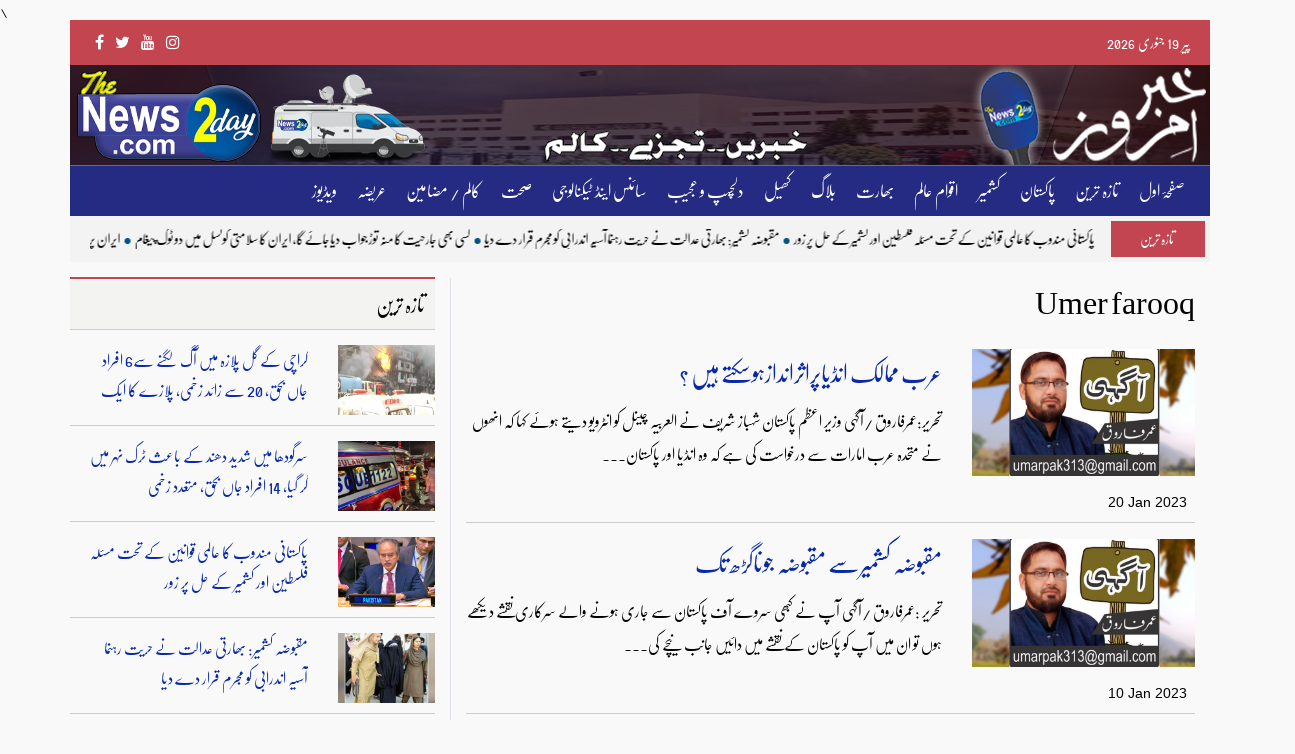

--- FILE ---
content_type: text/html; charset=UTF-8
request_url: https://thenews2day.com/tag/umer-farooq/
body_size: 12348
content:
<!doctype html>
<html lang="en-US" >
<head>
<meta charset="UTF-8" />
<meta name="viewport" content="width=device-width, initial-scale=1" />
<link rel="apple-touch-icon" sizes="57x57" href="https://thenews2day.com/wp-content/themes/pyarakashmir/images/apple-icon-57x57.png">
<link rel="apple-touch-icon" sizes="60x60" href="https://thenews2day.com/wp-content/themes/pyarakashmir/images/apple-icon-60x60.png">
<link rel="apple-touch-icon" sizes="72x72" href="https://thenews2day.com/wp-content/themes/pyarakashmir/images/apple-icon-72x72.png">
<link rel="apple-touch-icon" sizes="76x76" href="https://thenews2day.com/wp-content/themes/pyarakashmir/images/apple-icon-76x76.png">
<link rel="apple-touch-icon" sizes="114x114" href="https://thenews2day.com/wp-content/themes/pyarakashmir/images/apple-icon-114x114.png">
<link rel="apple-touch-icon" sizes="120x120" href="https://thenews2day.com/wp-content/themes/pyarakashmir/images/apple-icon-120x120.png">
<link rel="apple-touch-icon" sizes="144x144" href="https://thenews2day.com/wp-content/themes/pyarakashmir/images/apple-icon-144x144.png">
<link rel="apple-touch-icon" sizes="152x152" href="https://thenews2day.com/wp-content/themes/pyarakashmir/images/apple-icon-152x152.png">
<link rel="apple-touch-icon" sizes="180x180" href="https://thenews2day.com/wp-content/themes/pyarakashmir/images/apple-icon-180x180.png">
<link rel="icon" type="image/png" sizes="192x192"  href="https://thenews2day.com/wp-content/themes/pyarakashmir/images/android-icon-192x192.png">
<link rel="icon" type="image/png" sizes="32x32" href="https://thenews2day.com/wp-content/themes/pyarakashmir/images/favicon-32x32.png">
<link rel="icon" type="image/png" sizes="96x96" href="https://thenews2day.com/wp-content/themes/pyarakashmir/images/favicon-96x96.png">
<link rel="icon" type="image/png" sizes="16x16" href="https://thenews2day.com/wp-content/themes/pyarakashmir/images/favicon-16x16.png">
<link rel="manifest" href="/manifest.json">
<meta name="msapplication-TileColor" content="#ffffff">
<meta name="msapplication-TileImage" content="https://thenews2day.com/wp-content/themes/pyarakashmir/images/ms-icon-144x144.png">
<meta name="theme-color" content="#ffffff">
<link rel="stylesheet" href="https://cdn.jsdelivr.net/npm/bootstrap@4.3.1/dist/css/bootstrap.min.css" integrity="sha384-ggOyR0iXCbMQv3Xipma34MD+dH/1fQ784/j6cY/iJTQUOhcWr7x9JvoRxT2MZw1T" crossorigin="anonymous">
<link href="https://thenews2day.com/wp-content/themes/pyarakashmir/css/bootstrap-rtl.min.css" rel="stylesheet">
<link rel="stylesheet" href="https://cdnjs.cloudflare.com/ajax/libs/font-awesome/4.7.0/css/font-awesome.min.css">
	<script async src="https://pagead2.googlesyndication.com/pagead/js/adsbygoogle.js?client=ca-pub-6823291946744857"
     crossorigin="anonymous"></script>
	<meta name="google-adsense-account" content="ca-pub-6823291946744857">
	<meta name="google-site-verification" content="Lq7tolAOvyHryfHyvc08Bc-ZMBX1ItmvmrWXLoIxkoU" />
<meta name='robots' content='index, follow, max-image-preview:large, max-snippet:-1, max-video-preview:-1' />

	<!-- This site is optimized with the Yoast SEO plugin v26.1.1 - https://yoast.com/wordpress/plugins/seo/ -->
	<title>Umer farooq Archives - Thenews2day</title>
	<link rel="canonical" href="https://thenews2day.com/tag/umer-farooq/" />
	<meta property="og:locale" content="en_US" />
	<meta property="og:type" content="article" />
	<meta property="og:title" content="Umer farooq Archives - Thenews2day" />
	<meta property="og:url" content="https://thenews2day.com/tag/umer-farooq/" />
	<meta property="og:site_name" content="Thenews2day" />
	<meta name="twitter:card" content="summary_large_image" />
	<script type="application/ld+json" class="yoast-schema-graph">{"@context":"https://schema.org","@graph":[{"@type":"CollectionPage","@id":"https://thenews2day.com/tag/umer-farooq/","url":"https://thenews2day.com/tag/umer-farooq/","name":"Umer farooq Archives - Thenews2day","isPartOf":{"@id":"https://thenews2day.com/#website"},"primaryImageOfPage":{"@id":"https://thenews2day.com/tag/umer-farooq/#primaryimage"},"image":{"@id":"https://thenews2day.com/tag/umer-farooq/#primaryimage"},"thumbnailUrl":"https://thenews2day.com/wp-content/uploads/2022/12/Umer-Farooq.png","breadcrumb":{"@id":"https://thenews2day.com/tag/umer-farooq/#breadcrumb"},"inLanguage":"en-US"},{"@type":"ImageObject","inLanguage":"en-US","@id":"https://thenews2day.com/tag/umer-farooq/#primaryimage","url":"https://thenews2day.com/wp-content/uploads/2022/12/Umer-Farooq.png","contentUrl":"https://thenews2day.com/wp-content/uploads/2022/12/Umer-Farooq.png","width":700,"height":400},{"@type":"BreadcrumbList","@id":"https://thenews2day.com/tag/umer-farooq/#breadcrumb","itemListElement":[{"@type":"ListItem","position":1,"name":"Home","item":"https://thenews2day.com/"},{"@type":"ListItem","position":2,"name":"Umer farooq"}]},{"@type":"WebSite","@id":"https://thenews2day.com/#website","url":"https://thenews2day.com/","name":"Thenews2day","description":"دی نیوز ٹو ڈے ای","potentialAction":[{"@type":"SearchAction","target":{"@type":"EntryPoint","urlTemplate":"https://thenews2day.com/?s={search_term_string}"},"query-input":{"@type":"PropertyValueSpecification","valueRequired":true,"valueName":"search_term_string"}}],"inLanguage":"en-US"}]}</script>
	<!-- / Yoast SEO plugin. -->


<link rel='dns-prefetch' href='//static.addtoany.com' />
<link rel="alternate" type="application/rss+xml" title="Thenews2day &raquo; Feed" href="https://thenews2day.com/feed/" />
<link rel="alternate" type="application/rss+xml" title="Thenews2day &raquo; Comments Feed" href="https://thenews2day.com/comments/feed/" />
<link rel="alternate" type="application/rss+xml" title="Thenews2day &raquo; Umer farooq Tag Feed" href="https://thenews2day.com/tag/umer-farooq/feed/" />
<style id='wp-img-auto-sizes-contain-inline-css'>
img:is([sizes=auto i],[sizes^="auto," i]){contain-intrinsic-size:3000px 1500px}
/*# sourceURL=wp-img-auto-sizes-contain-inline-css */
</style>
<style id='wp-emoji-styles-inline-css'>

	img.wp-smiley, img.emoji {
		display: inline !important;
		border: none !important;
		box-shadow: none !important;
		height: 1em !important;
		width: 1em !important;
		margin: 0 0.07em !important;
		vertical-align: -0.1em !important;
		background: none !important;
		padding: 0 !important;
	}
/*# sourceURL=wp-emoji-styles-inline-css */
</style>
<style id='wp-block-library-inline-css'>
:root{--wp-block-synced-color:#7a00df;--wp-block-synced-color--rgb:122,0,223;--wp-bound-block-color:var(--wp-block-synced-color);--wp-editor-canvas-background:#ddd;--wp-admin-theme-color:#007cba;--wp-admin-theme-color--rgb:0,124,186;--wp-admin-theme-color-darker-10:#006ba1;--wp-admin-theme-color-darker-10--rgb:0,107,160.5;--wp-admin-theme-color-darker-20:#005a87;--wp-admin-theme-color-darker-20--rgb:0,90,135;--wp-admin-border-width-focus:2px}@media (min-resolution:192dpi){:root{--wp-admin-border-width-focus:1.5px}}.wp-element-button{cursor:pointer}:root .has-very-light-gray-background-color{background-color:#eee}:root .has-very-dark-gray-background-color{background-color:#313131}:root .has-very-light-gray-color{color:#eee}:root .has-very-dark-gray-color{color:#313131}:root .has-vivid-green-cyan-to-vivid-cyan-blue-gradient-background{background:linear-gradient(135deg,#00d084,#0693e3)}:root .has-purple-crush-gradient-background{background:linear-gradient(135deg,#34e2e4,#4721fb 50%,#ab1dfe)}:root .has-hazy-dawn-gradient-background{background:linear-gradient(135deg,#faaca8,#dad0ec)}:root .has-subdued-olive-gradient-background{background:linear-gradient(135deg,#fafae1,#67a671)}:root .has-atomic-cream-gradient-background{background:linear-gradient(135deg,#fdd79a,#004a59)}:root .has-nightshade-gradient-background{background:linear-gradient(135deg,#330968,#31cdcf)}:root .has-midnight-gradient-background{background:linear-gradient(135deg,#020381,#2874fc)}:root{--wp--preset--font-size--normal:16px;--wp--preset--font-size--huge:42px}.has-regular-font-size{font-size:1em}.has-larger-font-size{font-size:2.625em}.has-normal-font-size{font-size:var(--wp--preset--font-size--normal)}.has-huge-font-size{font-size:var(--wp--preset--font-size--huge)}.has-text-align-center{text-align:center}.has-text-align-left{text-align:left}.has-text-align-right{text-align:right}.has-fit-text{white-space:nowrap!important}#end-resizable-editor-section{display:none}.aligncenter{clear:both}.items-justified-left{justify-content:flex-start}.items-justified-center{justify-content:center}.items-justified-right{justify-content:flex-end}.items-justified-space-between{justify-content:space-between}.screen-reader-text{border:0;clip-path:inset(50%);height:1px;margin:-1px;overflow:hidden;padding:0;position:absolute;width:1px;word-wrap:normal!important}.screen-reader-text:focus{background-color:#ddd;clip-path:none;color:#444;display:block;font-size:1em;height:auto;left:5px;line-height:normal;padding:15px 23px 14px;text-decoration:none;top:5px;width:auto;z-index:100000}html :where(.has-border-color){border-style:solid}html :where([style*=border-top-color]){border-top-style:solid}html :where([style*=border-right-color]){border-right-style:solid}html :where([style*=border-bottom-color]){border-bottom-style:solid}html :where([style*=border-left-color]){border-left-style:solid}html :where([style*=border-width]){border-style:solid}html :where([style*=border-top-width]){border-top-style:solid}html :where([style*=border-right-width]){border-right-style:solid}html :where([style*=border-bottom-width]){border-bottom-style:solid}html :where([style*=border-left-width]){border-left-style:solid}html :where(img[class*=wp-image-]){height:auto;max-width:100%}:where(figure){margin:0 0 1em}html :where(.is-position-sticky){--wp-admin--admin-bar--position-offset:var(--wp-admin--admin-bar--height,0px)}@media screen and (max-width:600px){html :where(.is-position-sticky){--wp-admin--admin-bar--position-offset:0px}}

/*# sourceURL=wp-block-library-inline-css */
</style><style id='global-styles-inline-css'>
:root{--wp--preset--aspect-ratio--square: 1;--wp--preset--aspect-ratio--4-3: 4/3;--wp--preset--aspect-ratio--3-4: 3/4;--wp--preset--aspect-ratio--3-2: 3/2;--wp--preset--aspect-ratio--2-3: 2/3;--wp--preset--aspect-ratio--16-9: 16/9;--wp--preset--aspect-ratio--9-16: 9/16;--wp--preset--color--black: #000000;--wp--preset--color--cyan-bluish-gray: #abb8c3;--wp--preset--color--white: #FFFFFF;--wp--preset--color--pale-pink: #f78da7;--wp--preset--color--vivid-red: #cf2e2e;--wp--preset--color--luminous-vivid-orange: #ff6900;--wp--preset--color--luminous-vivid-amber: #fcb900;--wp--preset--color--light-green-cyan: #7bdcb5;--wp--preset--color--vivid-green-cyan: #00d084;--wp--preset--color--pale-cyan-blue: #8ed1fc;--wp--preset--color--vivid-cyan-blue: #0693e3;--wp--preset--color--vivid-purple: #9b51e0;--wp--preset--color--dark-gray: #28303D;--wp--preset--color--gray: #39414D;--wp--preset--color--green: #D1E4DD;--wp--preset--color--blue: #D1DFE4;--wp--preset--color--purple: #D1D1E4;--wp--preset--color--red: #E4D1D1;--wp--preset--color--orange: #E4DAD1;--wp--preset--color--yellow: #EEEADD;--wp--preset--gradient--vivid-cyan-blue-to-vivid-purple: linear-gradient(135deg,rgb(6,147,227) 0%,rgb(155,81,224) 100%);--wp--preset--gradient--light-green-cyan-to-vivid-green-cyan: linear-gradient(135deg,rgb(122,220,180) 0%,rgb(0,208,130) 100%);--wp--preset--gradient--luminous-vivid-amber-to-luminous-vivid-orange: linear-gradient(135deg,rgb(252,185,0) 0%,rgb(255,105,0) 100%);--wp--preset--gradient--luminous-vivid-orange-to-vivid-red: linear-gradient(135deg,rgb(255,105,0) 0%,rgb(207,46,46) 100%);--wp--preset--gradient--very-light-gray-to-cyan-bluish-gray: linear-gradient(135deg,rgb(238,238,238) 0%,rgb(169,184,195) 100%);--wp--preset--gradient--cool-to-warm-spectrum: linear-gradient(135deg,rgb(74,234,220) 0%,rgb(151,120,209) 20%,rgb(207,42,186) 40%,rgb(238,44,130) 60%,rgb(251,105,98) 80%,rgb(254,248,76) 100%);--wp--preset--gradient--blush-light-purple: linear-gradient(135deg,rgb(255,206,236) 0%,rgb(152,150,240) 100%);--wp--preset--gradient--blush-bordeaux: linear-gradient(135deg,rgb(254,205,165) 0%,rgb(254,45,45) 50%,rgb(107,0,62) 100%);--wp--preset--gradient--luminous-dusk: linear-gradient(135deg,rgb(255,203,112) 0%,rgb(199,81,192) 50%,rgb(65,88,208) 100%);--wp--preset--gradient--pale-ocean: linear-gradient(135deg,rgb(255,245,203) 0%,rgb(182,227,212) 50%,rgb(51,167,181) 100%);--wp--preset--gradient--electric-grass: linear-gradient(135deg,rgb(202,248,128) 0%,rgb(113,206,126) 100%);--wp--preset--gradient--midnight: linear-gradient(135deg,rgb(2,3,129) 0%,rgb(40,116,252) 100%);--wp--preset--gradient--purple-to-yellow: linear-gradient(160deg, #D1D1E4 0%, #EEEADD 100%);--wp--preset--gradient--yellow-to-purple: linear-gradient(160deg, #EEEADD 0%, #D1D1E4 100%);--wp--preset--gradient--green-to-yellow: linear-gradient(160deg, #D1E4DD 0%, #EEEADD 100%);--wp--preset--gradient--yellow-to-green: linear-gradient(160deg, #EEEADD 0%, #D1E4DD 100%);--wp--preset--gradient--red-to-yellow: linear-gradient(160deg, #E4D1D1 0%, #EEEADD 100%);--wp--preset--gradient--yellow-to-red: linear-gradient(160deg, #EEEADD 0%, #E4D1D1 100%);--wp--preset--gradient--purple-to-red: linear-gradient(160deg, #D1D1E4 0%, #E4D1D1 100%);--wp--preset--gradient--red-to-purple: linear-gradient(160deg, #E4D1D1 0%, #D1D1E4 100%);--wp--preset--font-size--small: 18px;--wp--preset--font-size--medium: 20px;--wp--preset--font-size--large: 24px;--wp--preset--font-size--x-large: 42px;--wp--preset--font-size--extra-small: 16px;--wp--preset--font-size--normal: 20px;--wp--preset--font-size--extra-large: 40px;--wp--preset--font-size--huge: 96px;--wp--preset--font-size--gigantic: 144px;--wp--preset--spacing--20: 0.44rem;--wp--preset--spacing--30: 0.67rem;--wp--preset--spacing--40: 1rem;--wp--preset--spacing--50: 1.5rem;--wp--preset--spacing--60: 2.25rem;--wp--preset--spacing--70: 3.38rem;--wp--preset--spacing--80: 5.06rem;--wp--preset--shadow--natural: 6px 6px 9px rgba(0, 0, 0, 0.2);--wp--preset--shadow--deep: 12px 12px 50px rgba(0, 0, 0, 0.4);--wp--preset--shadow--sharp: 6px 6px 0px rgba(0, 0, 0, 0.2);--wp--preset--shadow--outlined: 6px 6px 0px -3px rgb(255, 255, 255), 6px 6px rgb(0, 0, 0);--wp--preset--shadow--crisp: 6px 6px 0px rgb(0, 0, 0);}:where(.is-layout-flex){gap: 0.5em;}:where(.is-layout-grid){gap: 0.5em;}body .is-layout-flex{display: flex;}.is-layout-flex{flex-wrap: wrap;align-items: center;}.is-layout-flex > :is(*, div){margin: 0;}body .is-layout-grid{display: grid;}.is-layout-grid > :is(*, div){margin: 0;}:where(.wp-block-columns.is-layout-flex){gap: 2em;}:where(.wp-block-columns.is-layout-grid){gap: 2em;}:where(.wp-block-post-template.is-layout-flex){gap: 1.25em;}:where(.wp-block-post-template.is-layout-grid){gap: 1.25em;}.has-black-color{color: var(--wp--preset--color--black) !important;}.has-cyan-bluish-gray-color{color: var(--wp--preset--color--cyan-bluish-gray) !important;}.has-white-color{color: var(--wp--preset--color--white) !important;}.has-pale-pink-color{color: var(--wp--preset--color--pale-pink) !important;}.has-vivid-red-color{color: var(--wp--preset--color--vivid-red) !important;}.has-luminous-vivid-orange-color{color: var(--wp--preset--color--luminous-vivid-orange) !important;}.has-luminous-vivid-amber-color{color: var(--wp--preset--color--luminous-vivid-amber) !important;}.has-light-green-cyan-color{color: var(--wp--preset--color--light-green-cyan) !important;}.has-vivid-green-cyan-color{color: var(--wp--preset--color--vivid-green-cyan) !important;}.has-pale-cyan-blue-color{color: var(--wp--preset--color--pale-cyan-blue) !important;}.has-vivid-cyan-blue-color{color: var(--wp--preset--color--vivid-cyan-blue) !important;}.has-vivid-purple-color{color: var(--wp--preset--color--vivid-purple) !important;}.has-black-background-color{background-color: var(--wp--preset--color--black) !important;}.has-cyan-bluish-gray-background-color{background-color: var(--wp--preset--color--cyan-bluish-gray) !important;}.has-white-background-color{background-color: var(--wp--preset--color--white) !important;}.has-pale-pink-background-color{background-color: var(--wp--preset--color--pale-pink) !important;}.has-vivid-red-background-color{background-color: var(--wp--preset--color--vivid-red) !important;}.has-luminous-vivid-orange-background-color{background-color: var(--wp--preset--color--luminous-vivid-orange) !important;}.has-luminous-vivid-amber-background-color{background-color: var(--wp--preset--color--luminous-vivid-amber) !important;}.has-light-green-cyan-background-color{background-color: var(--wp--preset--color--light-green-cyan) !important;}.has-vivid-green-cyan-background-color{background-color: var(--wp--preset--color--vivid-green-cyan) !important;}.has-pale-cyan-blue-background-color{background-color: var(--wp--preset--color--pale-cyan-blue) !important;}.has-vivid-cyan-blue-background-color{background-color: var(--wp--preset--color--vivid-cyan-blue) !important;}.has-vivid-purple-background-color{background-color: var(--wp--preset--color--vivid-purple) !important;}.has-black-border-color{border-color: var(--wp--preset--color--black) !important;}.has-cyan-bluish-gray-border-color{border-color: var(--wp--preset--color--cyan-bluish-gray) !important;}.has-white-border-color{border-color: var(--wp--preset--color--white) !important;}.has-pale-pink-border-color{border-color: var(--wp--preset--color--pale-pink) !important;}.has-vivid-red-border-color{border-color: var(--wp--preset--color--vivid-red) !important;}.has-luminous-vivid-orange-border-color{border-color: var(--wp--preset--color--luminous-vivid-orange) !important;}.has-luminous-vivid-amber-border-color{border-color: var(--wp--preset--color--luminous-vivid-amber) !important;}.has-light-green-cyan-border-color{border-color: var(--wp--preset--color--light-green-cyan) !important;}.has-vivid-green-cyan-border-color{border-color: var(--wp--preset--color--vivid-green-cyan) !important;}.has-pale-cyan-blue-border-color{border-color: var(--wp--preset--color--pale-cyan-blue) !important;}.has-vivid-cyan-blue-border-color{border-color: var(--wp--preset--color--vivid-cyan-blue) !important;}.has-vivid-purple-border-color{border-color: var(--wp--preset--color--vivid-purple) !important;}.has-vivid-cyan-blue-to-vivid-purple-gradient-background{background: var(--wp--preset--gradient--vivid-cyan-blue-to-vivid-purple) !important;}.has-light-green-cyan-to-vivid-green-cyan-gradient-background{background: var(--wp--preset--gradient--light-green-cyan-to-vivid-green-cyan) !important;}.has-luminous-vivid-amber-to-luminous-vivid-orange-gradient-background{background: var(--wp--preset--gradient--luminous-vivid-amber-to-luminous-vivid-orange) !important;}.has-luminous-vivid-orange-to-vivid-red-gradient-background{background: var(--wp--preset--gradient--luminous-vivid-orange-to-vivid-red) !important;}.has-very-light-gray-to-cyan-bluish-gray-gradient-background{background: var(--wp--preset--gradient--very-light-gray-to-cyan-bluish-gray) !important;}.has-cool-to-warm-spectrum-gradient-background{background: var(--wp--preset--gradient--cool-to-warm-spectrum) !important;}.has-blush-light-purple-gradient-background{background: var(--wp--preset--gradient--blush-light-purple) !important;}.has-blush-bordeaux-gradient-background{background: var(--wp--preset--gradient--blush-bordeaux) !important;}.has-luminous-dusk-gradient-background{background: var(--wp--preset--gradient--luminous-dusk) !important;}.has-pale-ocean-gradient-background{background: var(--wp--preset--gradient--pale-ocean) !important;}.has-electric-grass-gradient-background{background: var(--wp--preset--gradient--electric-grass) !important;}.has-midnight-gradient-background{background: var(--wp--preset--gradient--midnight) !important;}.has-small-font-size{font-size: var(--wp--preset--font-size--small) !important;}.has-medium-font-size{font-size: var(--wp--preset--font-size--medium) !important;}.has-large-font-size{font-size: var(--wp--preset--font-size--large) !important;}.has-x-large-font-size{font-size: var(--wp--preset--font-size--x-large) !important;}
/*# sourceURL=global-styles-inline-css */
</style>

<style id='classic-theme-styles-inline-css'>
/*! This file is auto-generated */
.wp-block-button__link{color:#fff;background-color:#32373c;border-radius:9999px;box-shadow:none;text-decoration:none;padding:calc(.667em + 2px) calc(1.333em + 2px);font-size:1.125em}.wp-block-file__button{background:#32373c;color:#fff;text-decoration:none}
/*# sourceURL=/wp-includes/css/classic-themes.min.css */
</style>
<link rel='stylesheet' id='wp-polls-css' href='https://thenews2day.com/wp-content/plugins/wp-polls/polls-css.css?ver=2.77.3' media='all' />
<style id='wp-polls-inline-css'>
.wp-polls .pollbar {
	margin: 1px;
	font-size: 6px;
	line-height: 8px;
	height: 8px;
	background-image: url('https://thenews2day.com/wp-content/plugins/wp-polls/images/default/pollbg.gif');
	border: 1px solid #c8c8c8;
}

/*# sourceURL=wp-polls-inline-css */
</style>
<link rel='stylesheet' id='megamenu-css' href='https://thenews2day.com/wp-content/uploads/maxmegamenu/style.css?ver=105670' media='all' />
<link rel='stylesheet' id='dashicons-css' href='https://thenews2day.com/wp-includes/css/dashicons.min.css?ver=6.9' media='all' />
<link rel='stylesheet' id='twenty-twenty-one-style-css' href='https://thenews2day.com/wp-content/themes/pyarakashmir/style.css?ver=6.9' media='all' />
<link rel='stylesheet' id='twenty-twenty-one-print-style-css' href='https://thenews2day.com/wp-content/themes/pyarakashmir/assets/css/print.css?ver=6.9' media='print' />
<link rel='stylesheet' id='addtoany-css' href='https://thenews2day.com/wp-content/plugins/add-to-any/addtoany.min.css?ver=1.16' media='all' />
<script id="addtoany-core-js-before">
window.a2a_config=window.a2a_config||{};a2a_config.callbacks=[];a2a_config.overlays=[];a2a_config.templates={};

//# sourceURL=addtoany-core-js-before
</script>
<script defer src="https://static.addtoany.com/menu/page.js" id="addtoany-core-js"></script>
<script src="https://thenews2day.com/wp-includes/js/jquery/jquery.min.js?ver=3.7.1" id="jquery-core-js"></script>
<script src="https://thenews2day.com/wp-includes/js/jquery/jquery-migrate.min.js?ver=3.4.1" id="jquery-migrate-js"></script>
<script defer src="https://thenews2day.com/wp-content/plugins/add-to-any/addtoany.min.js?ver=1.1" id="addtoany-jquery-js"></script>
<link rel="https://api.w.org/" href="https://thenews2day.com/wp-json/" /><link rel="alternate" title="JSON" type="application/json" href="https://thenews2day.com/wp-json/wp/v2/tags/600" /><link rel="EditURI" type="application/rsd+xml" title="RSD" href="https://thenews2day.com/xmlrpc.php?rsd" />
<meta name="generator" content="WordPress 6.9" />
<link rel="icon" href="https://thenews2day.com/wp-content/uploads/2025/11/cropped-news-today-32x32.jpg" sizes="32x32" />
<link rel="icon" href="https://thenews2day.com/wp-content/uploads/2025/11/cropped-news-today-192x192.jpg" sizes="192x192" />
<link rel="apple-touch-icon" href="https://thenews2day.com/wp-content/uploads/2025/11/cropped-news-today-180x180.jpg" />
<meta name="msapplication-TileImage" content="https://thenews2day.com/wp-content/uploads/2025/11/cropped-news-today-270x270.jpg" />
<style type="text/css">/** Mega Menu CSS: fs **/</style>
	\
</head>
<body data-rsssl=1 class="archive tag tag-umer-farooq tag-600 wp-embed-responsive wp-theme-pyarakashmir mega-menu-primary is-light-theme no-js hfeed has-main-navigation">
<div id="page" class="site">
<div class="row">
  <div class="container toptimebar">
    <div class="col-xs-3 col-lg-2 dtbox"  align="right">
            پیر‬‮&nbsp;&nbsp;      <span dir="rtl" > 19      &nbsp;&nbsp;جنوری‬‮&nbsp;&nbsp;      </span> <span dir="rtl"> 2026</span> </div>
    <div class="col-xs-6 ttext d-sm-block d-lg-none"  align="center">&nbsp;</div>
    <div class="col-xs-12 col-lg-8 ttext d-lg-block d-none"  align="center"> &nbsp; </div>
    <div class="col-xs-3 col-lg-2">
      <div class="template-demo">
		  <button type="button" class="btn btn-social-icon btn-outline-instagram btn-instagram">
        <a href="https://www.instagram.com/pyarakashmirofficial/?next=%2Fpyarakashmirofficial%2F"><i class="fa fa-instagram" target="_blank"></i></a>
        </button>
        <button type="button" class="btn btn-social-icon btn-outline-youtube btn-youtube">
        <a href="https://www.youtube.com/@PyaraKashmir"><i class="fa fa-youtube" target="_blank"></i></a>
        </button>
        <button type="button" class="btn btn-social-icon btn-outline-twitter btn-twitter">
        <a href="https://twitter.com/PyaraKashmir"><i class="fa fa-twitter" target="_blank"></i></a>
        </button>
        <button type="button" class="btn btn-social-icon btn-outline-facebook btn-facebook">
        <a href="https://www.facebook.com/pyarakashmirofficial"><i class="fa fa-facebook" target="_blank"></i></a>
        </button>
		  
      </div>
    </div>
  </div>
</div>
<div class="row">
  <div class="container menubox" style="padding-right: 0px; padding-left: 0px;">
    <div class="col-xs-12 col-lg-12 logo" style="padding-right: 0px; padding-left: 0px;" align="center"> <a href="https://thenews2day.com"><img src="https://thenews2day.com/wp-content/uploads/2024/05/thenews2day-banner.png" class="img-fluid" width="100%" ></a> </div>
  </div>
</div>
<div class="row">
  <div class="container menubox"> <div id="mega-menu-wrap-primary" class="mega-menu-wrap"><div class="mega-menu-toggle"><div class="mega-toggle-blocks-left"><div class='mega-toggle-block mega-menu-toggle-animated-block mega-toggle-block-1' id='mega-toggle-block-1'><button aria-label="Toggle Menu" class="mega-toggle-animated mega-toggle-animated-slider" type="button" aria-expanded="false">
                  <span class="mega-toggle-animated-box">
                    <span class="mega-toggle-animated-inner"></span>
                  </span>
                </button></div></div><div class="mega-toggle-blocks-center"></div><div class="mega-toggle-blocks-right"></div></div><ul id="mega-menu-primary" class="mega-menu max-mega-menu mega-menu-horizontal mega-no-js" data-event="hover_intent" data-effect="fade_up" data-effect-speed="200" data-effect-mobile="disabled" data-effect-speed-mobile="0" data-mobile-force-width="false" data-second-click="go" data-document-click="collapse" data-vertical-behaviour="standard" data-breakpoint="768" data-unbind="true" data-mobile-state="collapse_all" data-mobile-direction="vertical" data-hover-intent-timeout="300" data-hover-intent-interval="100"><li class="mega-menu-item mega-menu-item-type-custom mega-menu-item-object-custom mega-menu-item-home mega-align-bottom-left mega-menu-flyout mega-menu-item-171" id="mega-menu-item-171"><a class="mega-menu-link" href="https://thenews2day.com/" tabindex="0">صفحۂ اول</a></li><li class="mega-menu-item mega-menu-item-type-taxonomy mega-menu-item-object-category mega-align-bottom-left mega-menu-flyout mega-menu-item-162" id="mega-menu-item-162"><a class="mega-menu-link" href="https://thenews2day.com/category/latest-news/" tabindex="0">تازہ ترین</a></li><li class="mega-menu-item mega-menu-item-type-taxonomy mega-menu-item-object-category mega-align-bottom-left mega-menu-flyout mega-menu-item-161" id="mega-menu-item-161"><a class="mega-menu-link" href="https://thenews2day.com/category/pakistan/" tabindex="0">پاکستان</a></li><li class="mega-menu-item mega-menu-item-type-taxonomy mega-menu-item-object-category mega-align-bottom-left mega-menu-flyout mega-menu-item-1015" id="mega-menu-item-1015"><a class="mega-menu-link" href="https://thenews2day.com/category/kashmir/" tabindex="0">کشمیر</a></li><li class="mega-menu-item mega-menu-item-type-taxonomy mega-menu-item-object-category mega-align-bottom-left mega-menu-flyout mega-menu-item-158" id="mega-menu-item-158"><a class="mega-menu-link" href="https://thenews2day.com/category/world/" tabindex="0">اقوام عالم</a></li><li class="mega-menu-item mega-menu-item-type-taxonomy mega-menu-item-object-category mega-align-bottom-left mega-menu-flyout mega-menu-item-160" id="mega-menu-item-160"><a class="mega-menu-link" href="https://thenews2day.com/category/bharat/" tabindex="0">بھارت</a></li><li class="mega-menu-item mega-menu-item-type-taxonomy mega-menu-item-object-category mega-align-bottom-left mega-menu-flyout mega-menu-item-159" id="mega-menu-item-159"><a class="mega-menu-link" href="https://thenews2day.com/category/blog/" tabindex="0">بلاگ</a></li><li class="mega-menu-item mega-menu-item-type-taxonomy mega-menu-item-object-category mega-align-bottom-left mega-menu-flyout mega-menu-item-167" id="mega-menu-item-167"><a class="mega-menu-link" href="https://thenews2day.com/category/sports/" tabindex="0">کھیل</a></li><li class="mega-menu-item mega-menu-item-type-taxonomy mega-menu-item-object-category mega-align-bottom-left mega-menu-flyout mega-menu-item-163" id="mega-menu-item-163"><a class="mega-menu-link" href="https://thenews2day.com/category/interesting/" tabindex="0">دلچسپ و عجیب</a></li><li class="mega-menu-item mega-menu-item-type-taxonomy mega-menu-item-object-category mega-align-bottom-left mega-menu-flyout mega-menu-item-164" id="mega-menu-item-164"><a class="mega-menu-link" href="https://thenews2day.com/category/science-and-technology/" tabindex="0">سائنس اینڈ ٹیکنالوجی</a></li><li class="mega-menu-item mega-menu-item-type-taxonomy mega-menu-item-object-category mega-align-bottom-left mega-menu-flyout mega-menu-item-165" id="mega-menu-item-165"><a class="mega-menu-link" href="https://thenews2day.com/category/health/" tabindex="0">صحت</a></li><li class="mega-menu-item mega-menu-item-type-taxonomy mega-menu-item-object-category mega-align-bottom-left mega-menu-flyout mega-menu-item-166" id="mega-menu-item-166"><a class="mega-menu-link" href="https://thenews2day.com/category/columns-and-articles/" tabindex="0">کالم / مضامین</a></li><li class="mega-menu-item mega-menu-item-type-custom mega-menu-item-object-custom mega-align-bottom-left mega-menu-flyout mega-menu-item-14496" id="mega-menu-item-14496"><a class="mega-menu-link" href="https://thenews2day.com/category/areeza/" tabindex="0">عریضہ</a></li><li class="mega-menu-item mega-menu-item-type-taxonomy mega-menu-item-object-category mega-align-bottom-left mega-menu-flyout mega-menu-item-170" id="mega-menu-item-170"><a class="mega-menu-link" href="https://thenews2day.com/category/videos/" tabindex="0">ویڈیوز</a></li></ul></div> </div>
</div>
<div class="row">
  <div class="container topnewsbar">
    <div class="col-xs-2 col-md-1 d-flex flex-row flex-grow-1 flex-fill justify-content-center py-2 text-white px-1 news"><span class="d-flex align-items-center">&nbsp;تازہ ترین</span></div>
    <div class="col-xs-9 col-md-11">
      <div class="d-flex justify-content-between align-items-center breaking-news mt-2">
        <marquee class="news-scroll" behavior="scroll" direction="left" onMouseOver="this.stop();" onMouseOut="this.start();">
                <a href="https://thenews2day.com/latest-news/20998/" style="color:#000;">
        کراچی کے گل پلازہ میں آگ لگنے سے6 افراد جاں بحق، 20 سے زائد زخمی، پلازے کا ایک حصہ گر گیا        </a> <span class="dot"></span>
                <a href="https://thenews2day.com/latest-news/20987/" style="color:#000;">
        سرگودھا میں شدید دھند کے باعث ٹرک نہر میں گر گیا، 14 افراد جاں بحق، متعدد زخمی        </a> <span class="dot"></span>
                <a href="https://thenews2day.com/latest-news/20975/" style="color:#000;">
        پاکستانی مندوب کا عالمی قوانین کے تحت مسئلہ فلسطین اور کشمیر کے حل پر زور        </a> <span class="dot"></span>
                <a href="https://thenews2day.com/latest-news/20962/" style="color:#000;">
        مقبوضہ کشمیر: بھارتی عدالت نے حریت رہنما آسیہ اندرابی کو مجرم قرار دے دیا        </a> <span class="dot"></span>
                <a href="https://thenews2day.com/latest-news/20937/" style="color:#000;">
        کسی بھی جارحیت کا منہ توڑ جواب دیا جائے گا، ایران کا سلامتی کونسل میں دو ٹوک پیغام        </a> <span class="dot"></span>
                <a href="https://thenews2day.com/latest-news/20894/" style="color:#000;">
        ایران پر امریکی حملے کے قوی امکانات، خطہ ہائی الرٹ پر، میڈیا رپورٹس        </a> <span class="dot"></span>
                <a href="https://thenews2day.com/latest-news/20884/" style="color:#000;">
        کرپشن کے باعث سرکاری اداروں میں ایک ہزار ارب روپے سالانہ ضائع ہورہے تھے، وزیر خزانہ        </a> <span class="dot"></span>
                <a href="https://thenews2day.com/latest-news/20843/" style="color:#000;">
        ٹرمپ نے ایران سے تجارت کرنے والے ممالک پر 25 فی صد ٹیرف نافذ کر دیا        </a> <span class="dot"></span>
                        </marquee>
      </div>
    </div>
  </div>
</div>
<div class="container"><div class="row">
      <div class="col-xs-12 col-lg-8 border-left mt-3 mb-3">

	<header class="page-header alignwide">
		<h2 class="page-title text-right mb-4">Umer farooq					<div class="archive-description"></div>
			</header><!-- .page-header -->

					
<article id="post-1968" class="post-1968 post type-post status-publish format-standard has-post-thumbnail hentry category-blog category-latest-news category-columns-and-articles tag-umer-farooq tag-56 tag-55 entry">
    <div class="row mb-3">
    <div class="col-xs-12 col-md-4">
	
<header class="entry-header">
	
		
			<figure class="post-thumbnail">
				<a class="post-thumbnail-inner alignwide" href="https://thenews2day.com/blog/1968/" aria-hidden="true" tabindex="-1">
					<img width="700" height="400" src="https://thenews2day.com/wp-content/uploads/2022/12/Umer-Farooq.png" class="attachment-post-thumbnail size-post-thumbnail wp-post-image" alt="" decoding="async" fetchpriority="high" srcset="https://thenews2day.com/wp-content/uploads/2022/12/Umer-Farooq.png 700w, https://thenews2day.com/wp-content/uploads/2022/12/Umer-Farooq-300x171.png 300w" sizes="(max-width: 700px) 100vw, 700px" style="width:100%;height:57.14%;max-width:700px;" />				</a>
							</figure><!-- .post-thumbnail -->

				</header><!-- .entry-header -->
	<div  dir="ltr" align="right" style="font-family:Arial, Helvetica, sans-serif; font-size:14px;">20 Jan 2023  </div>
    </div>
    <div class="col-xs-12 col-md-8">
	<div class="entry-content">
		<h4 class="default-max-width"><a href="https://thenews2day.com/blog/1968/">عرب ممالک انڈیاپراثراندازہوسکتے ہیں ؟</a></h4>تحریر:عمرفاروق /آگہی وزیر اعظم پاکستان شہباز شریف نے العربیہ چینل کو انٹرویو دیتے ہوئے کہا کہ انھوں نے متحدہ عرب امارات سے درخواست کی ہے کہ وہ انڈیا اور پاکستان...	</div><!-- .entry-content -->
    </div>
     <div class="bline"></div>
    </div>
	<footer class="entry-footer default-max-width">
			</footer><!-- .entry-footer -->
</article><!-- #post-${ID} -->
					
<article id="post-1627" class="post-1627 post type-post status-publish format-standard has-post-thumbnail hentry category-bharat category-latest-news category-columns-and-articles category-kashmir tag-umer-farooq tag-599 entry">
    <div class="row mb-3">
    <div class="col-xs-12 col-md-4">
	
<header class="entry-header">
	
		
			<figure class="post-thumbnail">
				<a class="post-thumbnail-inner alignwide" href="https://thenews2day.com/latest-news/1627/" aria-hidden="true" tabindex="-1">
					<img width="700" height="400" src="https://thenews2day.com/wp-content/uploads/2022/12/Umer-Farooq.png" class="attachment-post-thumbnail size-post-thumbnail wp-post-image" alt="" decoding="async" srcset="https://thenews2day.com/wp-content/uploads/2022/12/Umer-Farooq.png 700w, https://thenews2day.com/wp-content/uploads/2022/12/Umer-Farooq-300x171.png 300w" sizes="(max-width: 700px) 100vw, 700px" style="width:100%;height:57.14%;max-width:700px;" />				</a>
							</figure><!-- .post-thumbnail -->

				</header><!-- .entry-header -->
	<div  dir="ltr" align="right" style="font-family:Arial, Helvetica, sans-serif; font-size:14px;">10 Jan 2023  </div>
    </div>
    <div class="col-xs-12 col-md-8">
	<div class="entry-content">
		<h4 class="default-max-width"><a href="https://thenews2day.com/latest-news/1627/">مقبوضہ کشمیرسے مقبوضہ جوناگڑھ تک</a></h4>تحریر :عمرفاروق /آگہی آپ نے کبھی سروے آف پاکستان سے جاری ہونے والے سرکاری نقشے دیکھے ہوں تو ان میں آپ کو پاکستان کے نقشے میں دائیں جانب نیچے کی...	</div><!-- .entry-content -->
    </div>
     <div class="bline"></div>
    </div>
	<footer class="entry-footer default-max-width">
			</footer><!-- .entry-footer -->
</article><!-- #post-${ID} -->
	
	

</div>
<div class="col-xs-12 col-lg -4">
<div class="row mb-2">
  <div class="cattitleleft">تازہ ترین</div>
      <div class="col-xs-4 col-md-3 col-lg-4 newsleftpix">
            <a href="https://thenews2day.com/latest-news/20998/"><img src="https://thenews2day.com/wp-content/uploads/2026/01/palaza.jpg" class="img-fluid"> </a> </div>
    <div class="col-xs-8 col-md-9 col-lg-8">
      <div class="stext"> <a href="https://thenews2day.com/latest-news/20998/">
        کراچی کے گل پلازہ میں آگ لگنے سے6 افراد جاں بحق، 20 سے زائد زخمی، پلازے کا ایک حصہ گر گیا        </a></div>
    </div>
    <div class="blineleft"></div>
  
      <div class="col-xs-4 col-md-3 col-lg-4 newsleftpix">
            <a href="https://thenews2day.com/latest-news/20987/"><img src="https://thenews2day.com/wp-content/uploads/2026/01/untitled-2026-1.webp" class="img-fluid"> </a> </div>
    <div class="col-xs-8 col-md-9 col-lg-8">
      <div class="stext"> <a href="https://thenews2day.com/latest-news/20987/">
        سرگودھا میں شدید دھند کے باعث ٹرک نہر میں گر گیا، 14 افراد جاں بحق، متعدد زخمی        </a></div>
    </div>
    <div class="blineleft"></div>
  
      <div class="col-xs-4 col-md-3 col-lg-4 newsleftpix">
            <a href="https://thenews2day.com/latest-news/20975/"><img src="https://thenews2day.com/wp-content/uploads/2026/01/pak.webp" class="img-fluid"> </a> </div>
    <div class="col-xs-8 col-md-9 col-lg-8">
      <div class="stext"> <a href="https://thenews2day.com/latest-news/20975/">
        پاکستانی مندوب کا عالمی قوانین کے تحت مسئلہ فلسطین اور کشمیر کے حل پر زور        </a></div>
    </div>
    <div class="blineleft"></div>
  
      <div class="col-xs-4 col-md-3 col-lg-4 newsleftpix">
            <a href="https://thenews2day.com/latest-news/20962/"><img src="https://thenews2day.com/wp-content/uploads/2026/01/kashmiri-leader-asia-andrabi.webp" class="img-fluid"> </a> </div>
    <div class="col-xs-8 col-md-9 col-lg-8">
      <div class="stext"> <a href="https://thenews2day.com/latest-news/20962/">
        مقبوضہ کشمیر: بھارتی عدالت نے حریت رہنما آسیہ اندرابی کو مجرم قرار دے دیا        </a></div>
    </div>
    <div class="blineleft"></div>
  
      <div class="col-xs-4 col-md-3 col-lg-4 newsleftpix">
            <a href="https://thenews2day.com/latest-news/20937/"><img src="https://thenews2day.com/wp-content/uploads/2026/01/gholamhossein-darzi.webp" class="img-fluid"> </a> </div>
    <div class="col-xs-8 col-md-9 col-lg-8">
      <div class="stext"> <a href="https://thenews2day.com/latest-news/20937/">
        کسی بھی جارحیت کا منہ توڑ جواب دیا جائے گا، ایران کا سلامتی کونسل میں دو ٹوک پیغام        </a></div>
    </div>
    <div class="blineleft"></div>
  
      <div class="col-xs-4 col-md-3 col-lg-4 newsleftpix">
            <a href="https://thenews2day.com/latest-news/20894/"><img src="https://thenews2day.com/wp-content/uploads/2026/01/us-attack-on-iran.webp" class="img-fluid"> </a> </div>
    <div class="col-xs-8 col-md-9 col-lg-8">
      <div class="stext"> <a href="https://thenews2day.com/latest-news/20894/">
        ایران پر امریکی حملے کے قوی امکانات، خطہ ہائی الرٹ پر، میڈیا رپورٹس        </a></div>
    </div>
    <div class="blineleft"></div>
  
      </div>
<div class="row mb-2">
  <div class="cattitleleft">کالم / مضامین</div>
    
    <div class="col-xs-4 col-md-3 col-lg-4 newsleftpix">
            <a href="https://thenews2day.com/latest-news/20445/"><img src="https://thenews2day.com/wp-content/uploads/2024/05/saifullah-khalid-sb-1.jpg" class="img-fluid"> </a> </div>
    <div class="col-xs-8 col-md-9 col-lg-8">
      <div class="stext"> <a href="https://thenews2day.com/latest-news/20445/">
        اک قصہ اُڑتے پتوں کا۔۔۔        </a></div>
    </div>
    <div class="blineleft"></div>
  
    
    <div class="col-xs-4 col-md-3 col-lg-4 newsleftpix">
            <a href="https://thenews2day.com/areeza/20306/"><img src="https://thenews2day.com/wp-content/uploads/2024/05/saifullah-khalid-sb.jpg" class="img-fluid"> </a> </div>
    <div class="col-xs-8 col-md-9 col-lg-8">
      <div class="stext"> <a href="https://thenews2day.com/areeza/20306/">
        میرا تحفہ میری مرضی        </a></div>
    </div>
    <div class="blineleft"></div>
  
    
    <div class="col-xs-4 col-md-3 col-lg-4 newsleftpix">
            <a href="https://thenews2day.com/columns-and-articles/18639/"><img src="https://thenews2day.com/wp-content/uploads/2025/08/zia-afroz.jpg" class="img-fluid"> </a> </div>
    <div class="col-xs-8 col-md-9 col-lg-8">
      <div class="stext"> <a href="https://thenews2day.com/columns-and-articles/18639/">
        وان گاگ کے شہر میں        </a></div>
    </div>
    <div class="blineleft"></div>
  
    
    <div class="col-xs-4 col-md-3 col-lg-4 newsleftpix">
            <a href="https://thenews2day.com/columns-and-articles/18594/"><img src="https://thenews2day.com/wp-content/uploads/2025/10/abdul-qadoos.png" class="img-fluid"> </a> </div>
    <div class="col-xs-8 col-md-9 col-lg-8">
      <div class="stext"> <a href="https://thenews2day.com/columns-and-articles/18594/">
        پنجاب کی ٹیل پر &#8220;فرینڈلی فائرنگ&#8221; کا بڑا معرکہ        </a></div>
    </div>
    <div class="blineleft"></div>
  
    
    <div class="col-xs-4 col-md-3 col-lg-4 newsleftpix">
            <a href="https://thenews2day.com/areeza/17774/"><img src="https://thenews2day.com/wp-content/uploads/2024/05/saifullah-khalid-sb.jpg" class="img-fluid"> </a> </div>
    <div class="col-xs-8 col-md-9 col-lg-8">
      <div class="stext"> <a href="https://thenews2day.com/areeza/17774/">
        یا ارض الحرم یافخر الزماں        </a></div>
    </div>
    <div class="blineleft"></div>
  
    
    <div class="col-xs-4 col-md-3 col-lg-4 newsleftpix">
            <a href="https://thenews2day.com/blog/17401/"><img src="https://thenews2day.com/wp-content/uploads/2025/08/zia-afroz.jpg" class="img-fluid"> </a> </div>
    <div class="col-xs-8 col-md-9 col-lg-8">
      <div class="stext"> <a href="https://thenews2day.com/blog/17401/">
        جرمنی کولون کیتھیڈرل ہے        </a></div>
    </div>
    <div class="blineleft"></div>
  
      </div>
<div class="row mb-2">
  <div class="cattitleleft">کھیل</div>
    
    <div class="col-xs-4 col-md-3 col-lg-4 newsleftpix">
            <a href="https://thenews2day.com/sports/21025/"><img src="https://thenews2day.com/wp-content/uploads/2026/01/T-20-Worldcup.jpg" class="img-fluid"> </a> </div>
    <div class="col-xs-8 col-md-9 col-lg-8">
      <div class="stext"> <a href="https://thenews2day.com/sports/21025/">
        بنگلا دیش بھارت نہ جانے کے مؤقف پر ڈٹ گیا        </a></div>
    </div>
    <div class="blineleft"></div>
  
    
    <div class="col-xs-4 col-md-3 col-lg-4 newsleftpix">
            <a href="https://thenews2day.com/sports/21016/"><img src="https://thenews2day.com/wp-content/uploads/2026/01/pslp.webp" class="img-fluid"> </a> </div>
    <div class="col-xs-8 col-md-9 col-lg-8">
      <div class="stext"> <a href="https://thenews2day.com/sports/21016/">
        پی ایس ایل میں پہلی بار پلیئرز کی نیلامی ہوگی        </a></div>
    </div>
    <div class="blineleft"></div>
  
    
    <div class="col-xs-4 col-md-3 col-lg-4 newsleftpix">
            <a href="https://thenews2day.com/sports/20990/"><img src="https://thenews2day.com/wp-content/uploads/2026/01/untitled-design-2026.webp" class="img-fluid"> </a> </div>
    <div class="col-xs-8 col-md-9 col-lg-8">
      <div class="stext"> <a href="https://thenews2day.com/sports/20990/">
        انڈر 19 ورلڈ کپ: بھارتی اور بنگلا دیشی کپتانوں کا ہاتھ نہ ملانے پر بی سی بی کی وضاحت        </a></div>
    </div>
    <div class="blineleft"></div>
  
    
    <div class="col-xs-4 col-md-3 col-lg-4 newsleftpix">
            <a href="https://thenews2day.com/sports/20971/"><img src="https://thenews2day.com/wp-content/uploads/2026/01/psl.webp" class="img-fluid"> </a> </div>
    <div class="col-xs-8 col-md-9 col-lg-8">
      <div class="stext"> <a href="https://thenews2day.com/sports/20971/">
        پی ایس ایل 11 کا 26 مارچ سے آغاز، فرنچائزز کو اوپن آکشن فارمولہ اپنانے کی تجویز        </a></div>
    </div>
    <div class="blineleft"></div>
  
    
    <div class="col-xs-4 col-md-3 col-lg-4 newsleftpix">
            <a href="https://thenews2day.com/sports/20958/"><img src="https://thenews2day.com/wp-content/uploads/2026/01/futsal.webp" class="img-fluid"> </a> </div>
    <div class="col-xs-8 col-md-9 col-lg-8">
      <div class="stext"> <a href="https://thenews2day.com/sports/20958/">
        ساف ویمنز فٹسال چیمپئن شپ: پاکستان نے تاریخ رقم کردی        </a></div>
    </div>
    <div class="blineleft"></div>
  
    
    <div class="col-xs-4 col-md-3 col-lg-4 newsleftpix">
            <a href="https://thenews2day.com/sports/20940/"><img src="https://thenews2day.com/wp-content/uploads/2026/01/u19.webp" class="img-fluid"> </a> </div>
    <div class="col-xs-8 col-md-9 col-lg-8">
      <div class="stext"> <a href="https://thenews2day.com/sports/20940/">
        انڈر 19 ورلڈ کپ، پاکستانی مہم کا آغاز آج انگلینڈ کیخلاف میچ سے ہو گا        </a></div>
    </div>
    <div class="blineleft"></div>
  
      </div>
</div>
			
		</div><!-- #primary -->
	</div><!-- #content -->

	<div class="container">
	<footer id="colophon" class="site-footer">
    <div class="row">
    <div class="col-xs-12 col-lg-8 footerright">
     ملکی و عالمی خبروں اور تجزیات کی مستند ترین ویب سائٹ
     </div>
     <div class="col-xs-12 col-lg-4 footerleft"> <a href="" style="color:#FFF;">ہما رے متعلق </a> | <a href="" style="color:#FFF;"> رابطہ کریں </a> | <a href="" style="color:#FFF;">پرائیویسی پالیسی</a></div>
     </div>
	</footer><!-- #colophon -->

</div><!-- #page -->
<!--<script src="https://code.jquery.com/jquery-3.3.1.slim.min.js" integrity="sha384-q8i/X+965DzO0rT7abK41JStQIAqVgRVzpbzo5smXKp4YfRvH+8abtTE1Pi6jizo" crossorigin="anonymous"></script>-->
<script src="https://cdn.jsdelivr.net/npm/popper.js@1.14.7/dist/umd/popper.min.js" integrity="sha384-UO2eT0CpHqdSJQ6hJty5KVphtPhzWj9WO1clHTMGa3JDZwrnQq4sF86dIHNDz0W1" crossorigin="anonymous"></script>
<script src="https://cdn.jsdelivr.net/npm/bootstrap@4.3.1/dist/js/bootstrap.min.js" integrity="sha384-JjSmVgyd0p3pXB1rRibZUAYoIIy6OrQ6VrjIEaFf/nJGzIxFDsf4x0xIM+B07jRM" crossorigin="anonymous"></script>
<script type="speculationrules">
{"prefetch":[{"source":"document","where":{"and":[{"href_matches":"/*"},{"not":{"href_matches":["/wp-*.php","/wp-admin/*","/wp-content/uploads/*","/wp-content/*","/wp-content/plugins/*","/wp-content/themes/pyarakashmir/*","/*\\?(.+)"]}},{"not":{"selector_matches":"a[rel~=\"nofollow\"]"}},{"not":{"selector_matches":".no-prefetch, .no-prefetch a"}}]},"eagerness":"conservative"}]}
</script>
<script>document.body.classList.remove("no-js");</script>	<script>
	if ( -1 !== navigator.userAgent.indexOf( 'MSIE' ) || -1 !== navigator.appVersion.indexOf( 'Trident/' ) ) {
		document.body.classList.add( 'is-IE' );
	}
	</script>
			<script>
		/(trident|msie)/i.test(navigator.userAgent)&&document.getElementById&&window.addEventListener&&window.addEventListener("hashchange",(function(){var t,e=location.hash.substring(1);/^[A-z0-9_-]+$/.test(e)&&(t=document.getElementById(e))&&(/^(?:a|select|input|button|textarea)$/i.test(t.tagName)||(t.tabIndex=-1),t.focus())}),!1);
		</script>
		<script id="wp-polls-js-extra">
var pollsL10n = {"ajax_url":"https://thenews2day.com/wp-admin/admin-ajax.php","text_wait":"Your last request is still being processed. Please wait a while ...","text_valid":"Please choose a valid poll answer.","text_multiple":"Maximum number of choices allowed: ","show_loading":"1","show_fading":"1"};
//# sourceURL=wp-polls-js-extra
</script>
<script src="https://thenews2day.com/wp-content/plugins/wp-polls/polls-js.js?ver=2.77.3" id="wp-polls-js"></script>
<script id="twenty-twenty-one-ie11-polyfills-js-after">
( Element.prototype.matches && Element.prototype.closest && window.NodeList && NodeList.prototype.forEach ) || document.write( '<script src="https://thenews2day.com/wp-content/themes/pyarakashmir/assets/js/polyfills.js"></scr' + 'ipt>' );
//# sourceURL=twenty-twenty-one-ie11-polyfills-js-after
</script>
<script src="https://thenews2day.com/wp-content/themes/pyarakashmir/assets/js/primary-navigation.js?ver=6.9" id="twenty-twenty-one-primary-navigation-script-js"></script>
<script src="https://thenews2day.com/wp-content/themes/pyarakashmir/assets/js/responsive-embeds.js?ver=6.9" id="twenty-twenty-one-responsive-embeds-script-js"></script>
<script src="https://thenews2day.com/wp-includes/js/hoverIntent.min.js?ver=1.10.2" id="hoverIntent-js"></script>
<script src="https://thenews2day.com/wp-content/plugins/megamenu/js/maxmegamenu.js?ver=3.6.2" id="megamenu-js"></script>
<script id="wp-emoji-settings" type="application/json">
{"baseUrl":"https://s.w.org/images/core/emoji/17.0.2/72x72/","ext":".png","svgUrl":"https://s.w.org/images/core/emoji/17.0.2/svg/","svgExt":".svg","source":{"concatemoji":"https://thenews2day.com/wp-includes/js/wp-emoji-release.min.js?ver=6.9"}}
</script>
<script type="module">
/*! This file is auto-generated */
const a=JSON.parse(document.getElementById("wp-emoji-settings").textContent),o=(window._wpemojiSettings=a,"wpEmojiSettingsSupports"),s=["flag","emoji"];function i(e){try{var t={supportTests:e,timestamp:(new Date).valueOf()};sessionStorage.setItem(o,JSON.stringify(t))}catch(e){}}function c(e,t,n){e.clearRect(0,0,e.canvas.width,e.canvas.height),e.fillText(t,0,0);t=new Uint32Array(e.getImageData(0,0,e.canvas.width,e.canvas.height).data);e.clearRect(0,0,e.canvas.width,e.canvas.height),e.fillText(n,0,0);const a=new Uint32Array(e.getImageData(0,0,e.canvas.width,e.canvas.height).data);return t.every((e,t)=>e===a[t])}function p(e,t){e.clearRect(0,0,e.canvas.width,e.canvas.height),e.fillText(t,0,0);var n=e.getImageData(16,16,1,1);for(let e=0;e<n.data.length;e++)if(0!==n.data[e])return!1;return!0}function u(e,t,n,a){switch(t){case"flag":return n(e,"\ud83c\udff3\ufe0f\u200d\u26a7\ufe0f","\ud83c\udff3\ufe0f\u200b\u26a7\ufe0f")?!1:!n(e,"\ud83c\udde8\ud83c\uddf6","\ud83c\udde8\u200b\ud83c\uddf6")&&!n(e,"\ud83c\udff4\udb40\udc67\udb40\udc62\udb40\udc65\udb40\udc6e\udb40\udc67\udb40\udc7f","\ud83c\udff4\u200b\udb40\udc67\u200b\udb40\udc62\u200b\udb40\udc65\u200b\udb40\udc6e\u200b\udb40\udc67\u200b\udb40\udc7f");case"emoji":return!a(e,"\ud83e\u1fac8")}return!1}function f(e,t,n,a){let r;const o=(r="undefined"!=typeof WorkerGlobalScope&&self instanceof WorkerGlobalScope?new OffscreenCanvas(300,150):document.createElement("canvas")).getContext("2d",{willReadFrequently:!0}),s=(o.textBaseline="top",o.font="600 32px Arial",{});return e.forEach(e=>{s[e]=t(o,e,n,a)}),s}function r(e){var t=document.createElement("script");t.src=e,t.defer=!0,document.head.appendChild(t)}a.supports={everything:!0,everythingExceptFlag:!0},new Promise(t=>{let n=function(){try{var e=JSON.parse(sessionStorage.getItem(o));if("object"==typeof e&&"number"==typeof e.timestamp&&(new Date).valueOf()<e.timestamp+604800&&"object"==typeof e.supportTests)return e.supportTests}catch(e){}return null}();if(!n){if("undefined"!=typeof Worker&&"undefined"!=typeof OffscreenCanvas&&"undefined"!=typeof URL&&URL.createObjectURL&&"undefined"!=typeof Blob)try{var e="postMessage("+f.toString()+"("+[JSON.stringify(s),u.toString(),c.toString(),p.toString()].join(",")+"));",a=new Blob([e],{type:"text/javascript"});const r=new Worker(URL.createObjectURL(a),{name:"wpTestEmojiSupports"});return void(r.onmessage=e=>{i(n=e.data),r.terminate(),t(n)})}catch(e){}i(n=f(s,u,c,p))}t(n)}).then(e=>{for(const n in e)a.supports[n]=e[n],a.supports.everything=a.supports.everything&&a.supports[n],"flag"!==n&&(a.supports.everythingExceptFlag=a.supports.everythingExceptFlag&&a.supports[n]);var t;a.supports.everythingExceptFlag=a.supports.everythingExceptFlag&&!a.supports.flag,a.supports.everything||((t=a.source||{}).concatemoji?r(t.concatemoji):t.wpemoji&&t.twemoji&&(r(t.twemoji),r(t.wpemoji)))});
//# sourceURL=https://thenews2day.com/wp-includes/js/wp-emoji-loader.min.js
</script>

</body>
</html>

--- FILE ---
content_type: text/html; charset=utf-8
request_url: https://www.google.com/recaptcha/api2/aframe
body_size: 265
content:
<!DOCTYPE HTML><html><head><meta http-equiv="content-type" content="text/html; charset=UTF-8"></head><body><script nonce="jakxanjQXGhIptodTl1_eg">/** Anti-fraud and anti-abuse applications only. See google.com/recaptcha */ try{var clients={'sodar':'https://pagead2.googlesyndication.com/pagead/sodar?'};window.addEventListener("message",function(a){try{if(a.source===window.parent){var b=JSON.parse(a.data);var c=clients[b['id']];if(c){var d=document.createElement('img');d.src=c+b['params']+'&rc='+(localStorage.getItem("rc::a")?sessionStorage.getItem("rc::b"):"");window.document.body.appendChild(d);sessionStorage.setItem("rc::e",parseInt(sessionStorage.getItem("rc::e")||0)+1);localStorage.setItem("rc::h",'1768786953431');}}}catch(b){}});window.parent.postMessage("_grecaptcha_ready", "*");}catch(b){}</script></body></html>

--- FILE ---
content_type: text/css
request_url: https://thenews2day.com/wp-content/themes/pyarakashmir/css/bootstrap-rtl.min.css
body_size: 3508
content:
/*******************************************************************************
 *              bootstrap-rtl (version 3.3.2-rc1)
 *      Author: Morteza Ansarinia (http://github.com/morteza)
 *  Created on: March 05,2015
 *     Project: bootstrap-rtl
 *   Copyright: Unlicensed Public Domain
 *******************************************************************************/

html {
    direction: rtl
}
body {
    direction: rtl
}
.flip.text-left {
    text-align: right
}
.flip.text-right {
    text-align: left
}
.list-unstyled {
    padding-right: 0;
    padding-left: initial
}
.list-inline {
    padding-right: 0;
    padding-left: initial;
    margin-right: -5px;
    margin-left: 0
}
dd {
    margin-right: 0;
    margin-left: initial
}
@media (min-width: 768px) {
    .dl-horizontal dt {
        float: right;
        clear: right;
        text-align: left
    }
    .dl-horizontal dd {
        margin-right: 180px;
        margin-left: 0
    }
}
blockquote {
    border-right: 5px solid #eee;
    border-left: 0
}
.blockquote-reverse,
blockquote.pull-left {
    padding-left: 15px;
    padding-right: 0;
    border-left: 5px solid #eee;
    border-right: 0;
    text-align: left
}
.col-xs-1,
.col-sm-1,
.col-md-1,
.col-lg-1,
.col-xs-2,
.col-sm-2,
.col-md-2,
.col-lg-2,
.col-xs-3,
.col-sm-3,
.col-md-3,
.col-lg-3,
.col-xs-4,
.col-sm-4,
.col-md-4,
.col-lg-4,
.col-xs-5,
.col-sm-5,
.col-md-5,
.col-lg-5,
.col-xs-6,
.col-sm-6,
.col-md-6,
.col-lg-6,
.col-xs-7,
.col-sm-7,
.col-md-7,
.col-lg-7,
.col-xs-8,
.col-sm-8,
.col-md-8,
.col-lg-8,
.col-xs-9,
.col-sm-9,
.col-md-9,
.col-lg-9,
.col-xs-10,
.col-sm-10,
.col-md-10,
.col-lg-10,
.col-xs-11,
.col-sm-11,
.col-md-11,
.col-lg-11,
.col-xs-12,
.col-sm-12,
.col-md-12,
.col-lg-12 {
    position: relative;
    min-height: 1px;
 /*   padding-left: 15px;
    padding-right: 15px  */
}
.col-xs-1,
.col-xs-2,
.col-xs-3,
.col-xs-4,
.col-xs-5,
.col-xs-6,
.col-xs-7,
.col-xs-8,
.col-xs-9,
.col-xs-10,
.col-xs-11,
.col-xs-12 {
    float: right
}
.col-xs-12 {
    width: 100%
}
.col-xs-11 {
    width: 91.66666667%
}
.col-xs-10 {
    width: 83.33333333%
}
.col-xs-9 {
    width: 75%
}
.col-xs-8 {
    width: 66.66666667%
}
.col-xs-7 {
    width: 58.33333333%
}
.col-xs-6 {
    width: 50%
}
.col-xs-5 {
    width: 41.66666667%
}
.col-xs-4 {
    width: 33.33333333%
}
.col-xs-3 {
    width: 25%
}
.col-xs-2 {
    width: 16.66666667%
}
.col-xs-1 {
    width: 8.33333333%
}
.col-xs-pull-12 {
    left: 100%;
    right: auto
}
.col-xs-pull-11 {
    left: 91.66666667%;
    right: auto
}
.col-xs-pull-10 {
    left: 83.33333333%;
    right: auto
}
.col-xs-pull-9 {
    left: 75%;
    right: auto
}
.col-xs-pull-8 {
    left: 66.66666667%;
    right: auto
}
.col-xs-pull-7 {
    left: 58.33333333%;
    right: auto
}
.col-xs-pull-6 {
    left: 50%;
    right: auto
}
.col-xs-pull-5 {
    left: 41.66666667%;
    right: auto
}
.col-xs-pull-4 {
    left: 33.33333333%;
    right: auto
}
.col-xs-pull-3 {
    left: 25%;
    right: auto
}
.col-xs-pull-2 {
    left: 16.66666667%;
    right: auto
}
.col-xs-pull-1 {
    left: 8.33333333%;
    right: auto
}
.col-xs-pull-0 {
    left: auto;
    right: auto
}
.col-xs-push-12 {
    right: 100%;
    left: 0
}
.col-xs-push-11 {
    right: 91.66666667%;
    left: 0
}
.col-xs-push-10 {
    right: 83.33333333%;
    left: 0
}
.col-xs-push-9 {
    right: 75%;
    left: 0
}
.col-xs-push-8 {
    right: 66.66666667%;
    left: 0
}
.col-xs-push-7 {
    right: 58.33333333%;
    left: 0
}
.col-xs-push-6 {
    right: 50%;
    left: 0
}
.col-xs-push-5 {
    right: 41.66666667%;
    left: 0
}
.col-xs-push-4 {
    right: 33.33333333%;
    left: 0
}
.col-xs-push-3 {
    right: 25%;
    left: 0
}
.col-xs-push-2 {
    right: 16.66666667%;
    left: 0
}
.col-xs-push-1 {
    right: 8.33333333%;
    left: 0
}
.col-xs-push-0 {
    right: auto;
    left: 0
}
.col-xs-offset-12 {
    margin-right: 100%;
    margin-left: 0
}
.col-xs-offset-11 {
    margin-right: 91.66666667%;
    margin-left: 0
}
.col-xs-offset-10 {
    margin-right: 83.33333333%;
    margin-left: 0
}
.col-xs-offset-9 {
    margin-right: 75%;
    margin-left: 0
}
.col-xs-offset-8 {
    margin-right: 66.66666667%;
    margin-left: 0
}
.col-xs-offset-7 {
    margin-right: 58.33333333%;
    margin-left: 0
}
.col-xs-offset-6 {
    margin-right: 50%;
    margin-left: 0
}
.col-xs-offset-5 {
    margin-right: 41.66666667%;
    margin-left: 0
}
.col-xs-offset-4 {
    margin-right: 33.33333333%;
    margin-left: 0
}
.col-xs-offset-3 {
    margin-right: 25%;
    margin-left: 0
}
.col-xs-offset-2 {
    margin-right: 16.66666667%;
    margin-left: 0
}
.col-xs-offset-1 {
    margin-right: 8.33333333%;
    margin-left: 0
}
.col-xs-offset-0 {
    margin-right: 0;
    margin-left: 0
}
@media (min-width: 768px) {
    .col-sm-1,
    .col-sm-2,
    .col-sm-3,
    .col-sm-4,
    .col-sm-5,
    .col-sm-6,
    .col-sm-7,
    .col-sm-8,
    .col-sm-9,
    .col-sm-10,
    .col-sm-11,
    .col-sm-12 {
        float: right
    }
    .col-sm-12 {
        width: 100%
    }
    .col-sm-11 {
        width: 91.66666667%
    }
    .col-sm-10 {
        width: 83.33333333%
    }
    .col-sm-9 {
        width: 75%
    }
    .col-sm-8 {
        width: 66.66666667%
    }
    .col-sm-7 {
        width: 58.33333333%
    }
    .col-sm-6 {
        width: 50%
    }
    .col-sm-5 {
        width: 41.66666667%
    }
    .col-sm-4 {
        width: 33.33333333%
    }
    .col-sm-3 {
        width: 25%
    }
    .col-sm-2 {
        width: 16.66666667%
    }
    .col-sm-1 {
        width: 8.33333333%
    }
    .col-sm-pull-12 {
        left: 100%;
        right: auto
    }
    .col-sm-pull-11 {
        left: 91.66666667%;
        right: auto
    }
    .col-sm-pull-10 {
        left: 83.33333333%;
        right: auto
    }
    .col-sm-pull-9 {
        left: 75%;
        right: auto
    }
    .col-sm-pull-8 {
        left: 66.66666667%;
        right: auto
    }
    .col-sm-pull-7 {
        left: 58.33333333%;
        right: auto
    }
    .col-sm-pull-6 {
        left: 50%;
        right: auto
    }
    .col-sm-pull-5 {
        left: 41.66666667%;
        right: auto
    }
    .col-sm-pull-4 {
        left: 33.33333333%;
        right: auto
    }
    .col-sm-pull-3 {
        left: 25%;
        right: auto
    }
    .col-sm-pull-2 {
        left: 16.66666667%;
        right: auto
    }
    .col-sm-pull-1 {
        left: 8.33333333%;
        right: auto
    }
    .col-sm-pull-0 {
        left: auto;
        right: auto
    }
    .col-sm-push-12 {
        right: 100%;
        left: 0
    }
    .col-sm-push-11 {
        right: 91.66666667%;
        left: 0
    }
    .col-sm-push-10 {
        right: 83.33333333%;
        left: 0
    }
    .col-sm-push-9 {
        right: 75%;
        left: 0
    }
    .col-sm-push-8 {
        right: 66.66666667%;
        left: 0
    }
    .col-sm-push-7 {
        right: 58.33333333%;
        left: 0
    }
    .col-sm-push-6 {
        right: 50%;
        left: 0
    }
    .col-sm-push-5 {
        right: 41.66666667%;
        left: 0
    }
    .col-sm-push-4 {
        right: 33.33333333%;
        left: 0
    }
    .col-sm-push-3 {
        right: 25%;
        left: 0
    }
    .col-sm-push-2 {
        right: 16.66666667%;
        left: 0
    }
    .col-sm-push-1 {
        right: 8.33333333%;
        left: 0
    }
    .col-sm-push-0 {
        right: auto;
        left: 0
    }
    .col-sm-offset-12 {
        margin-right: 100%;
        margin-left: 0
    }
    .col-sm-offset-11 {
        margin-right: 91.66666667%;
        margin-left: 0
    }
    .col-sm-offset-10 {
        margin-right: 83.33333333%;
        margin-left: 0
    }
    .col-sm-offset-9 {
        margin-right: 75%;
        margin-left: 0
    }
    .col-sm-offset-8 {
        margin-right: 66.66666667%;
        margin-left: 0
    }
    .col-sm-offset-7 {
        margin-right: 58.33333333%;
        margin-left: 0
    }
    .col-sm-offset-6 {
        margin-right: 50%;
        margin-left: 0
    }
    .col-sm-offset-5 {
        margin-right: 41.66666667%;
        margin-left: 0
    }
    .col-sm-offset-4 {
        margin-right: 33.33333333%;
        margin-left: 0
    }
    .col-sm-offset-3 {
        margin-right: 25%;
        margin-left: 0
    }
    .col-sm-offset-2 {
        margin-right: 16.66666667%;
        margin-left: 0
    }
    .col-sm-offset-1 {
        margin-right: 8.33333333%;
        margin-left: 0
    }
    .col-sm-offset-0 {
        margin-right: 0;
        margin-left: 0
    }
}
@media (min-width: 992px) {
    .col-md-1,
    .col-md-2,
    .col-md-3,
    .col-md-4,
    .col-md-5,
    .col-md-6,
    .col-md-7,
    .col-md-8,
    .col-md-9,
    .col-md-10,
    .col-md-11,
    .col-md-12 {
        float: right
    }
    .col-md-12 {
        width: 100%
    }
    .col-md-11 {
        width: 91.66666667%
    }
    .col-md-10 {
        width: 83.33333333%
    }
    .col-md-9 {
        width: 75%
    }
    .col-md-8 {
        width: 66.66666667%
    }
    .col-md-7 {
        width: 58.33333333%
    }
    .col-md-6 {
        width: 50%
    }
    .col-md-5 {
        width: 41.66666667%
    }
    .col-md-4 {
      width: 33.33333333% 
		 
    }
    .col-md-3 {
        width: 25%
    }
    .col-md-2 {
        width: 16.66666667%
    }
    .col-md-1 {
        width: 8.33333333%
    }
    .col-md-pull-12 {
        left: 100%;
        right: auto
    }
    .col-md-pull-11 {
        left: 91.66666667%;
        right: auto
    }
    .col-md-pull-10 {
        left: 83.33333333%;
        right: auto
    }
    .col-md-pull-9 {
        left: 75%;
        right: auto
    }
    .col-md-pull-8 {
        left: 66.66666667%;
        right: auto
    }
    .col-md-pull-7 {
        left: 58.33333333%;
        right: auto
    }
    .col-md-pull-6 {
        left: 50%;
        right: auto
    }
    .col-md-pull-5 {
        left: 41.66666667%;
        right: auto
    }
    .col-md-pull-4 {
        left: 33.33333333%;
        right: auto
    }
    .col-md-pull-3 {
        left: 25%;
        right: auto
    }
    .col-md-pull-2 {
        left: 16.66666667%;
        right: auto
    }
    .col-md-pull-1 {
        left: 8.33333333%;
        right: auto
    }
    .col-md-pull-0 {
        left: auto;
        right: auto
    }
    .col-md-push-12 {
        right: 100%;
        left: 0
    }
    .col-md-push-11 {
        right: 91.66666667%;
        left: 0
    }
    .col-md-push-10 {
        right: 83.33333333%;
        left: 0
    }
    .col-md-push-9 {
        right: 75%;
        left: 0
    }
    .col-md-push-8 {
        right: 66.66666667%;
        left: 0
    }
    .col-md-push-7 {
        right: 58.33333333%;
        left: 0
    }
    .col-md-push-6 {
        right: 50%;
        left: 0
    }
    .col-md-push-5 {
        right: 41.66666667%;
        left: 0
    }
    .col-md-push-4 {
        right: 33.33333333%;
        left: 0
    }
    .col-md-push-3 {
        right: 25%;
        left: 0
    }
    .col-md-push-2 {
        right: 16.66666667%;
        left: 0
    }
    .col-md-push-1 {
        right: 8.33333333%;
        left: 0
    }
    .col-md-push-0 {
        right: auto;
        left: 0
    }
    .col-md-offset-12 {
        margin-right: 100%;
        margin-left: 0
    }
    .col-md-offset-11 {
        margin-right: 91.66666667%;
        margin-left: 0
    }
    .col-md-offset-10 {
        margin-right: 83.33333333%;
        margin-left: 0
    }
    .col-md-offset-9 {
        margin-right: 75%;
        margin-left: 0
    }
    .col-md-offset-8 {
        margin-right: 66.66666667%;
        margin-left: 0
    }
    .col-md-offset-7 {
        margin-right: 58.33333333%;
        margin-left: 0
    }
    .col-md-offset-6 {
        margin-right: 50%;
        margin-left: 0
    }
    .col-md-offset-5 {
        margin-right: 41.66666667%;
        margin-left: 0
    }
    .col-md-offset-4 {
        margin-right: 33.33333333%;
        margin-left: 0
    }
    .col-md-offset-3 {
        margin-right: 25%;
        margin-left: 0
    }
    .col-md-offset-2 {
        margin-right: 16.66666667%;
        margin-left: 0
    }
    .col-md-offset-1 {
        margin-right: 8.33333333%;
        margin-left: 0
    }
    .col-md-offset-0 {
        margin-right: 0;
        margin-left: 0
    }
}
@media (min-width: 1200px) {
    .col-lg-1,
    .col-lg-2,
    .col-lg-3,
    .col-lg-4,
    .col-lg-5,
    .col-lg-6,
    .col-lg-7,
    .col-lg-8,
    .col-lg-9,
    .col-lg-10,
    .col-lg-11,
    .col-lg-12 {
        float: right
    }
    .col-lg-12 {
        width: 100%
    }
    .col-lg-11 {
        width: 91.66666667%
    }
    .col-lg-10 {
        width: 83.33333333%
    }
    .col-lg-9 {
        width: 75%
    }
    .col-lg-8 {
        width: 66.66666667%
    }
    .col-lg-7 {
        width: 58.33333333%
    }
    .col-lg-6 {
        width: 50%
    }
    .col-lg-5 {
        width: 41.66666667%
    }
    .col-lg-4 {
        width: 33.33333333%
    }
    .col-lg-3 {
        width: 25%
    }
    .col-lg-2 {
        width: 16.66666667%
    }
    .col-lg-1 {
        width: 8.33333333%
    }
    .col-lg-pull-12 {
        left: 100%;
        right: auto
    }
    .col-lg-pull-11 {
        left: 91.66666667%;
        right: auto
    }
    .col-lg-pull-10 {
        left: 83.33333333%;
        right: auto
    }
    .col-lg-pull-9 {
        left: 75%;
        right: auto
    }
    .col-lg-pull-8 {
        left: 66.66666667%;
        right: auto
    }
    .col-lg-pull-7 {
        left: 58.33333333%;
        right: auto
    }
    .col-lg-pull-6 {
        left: 50%;
        right: auto
    }
    .col-lg-pull-5 {
        left: 41.66666667%;
        right: auto
    }
    .col-lg-pull-4 {
        left: 33.33333333%;
        right: auto
    }
    .col-lg-pull-3 {
        left: 25%;
        right: auto
    }
    .col-lg-pull-2 {
        left: 16.66666667%;
        right: auto
    }
    .col-lg-pull-1 {
        left: 8.33333333%;
        right: auto
    }
    .col-lg-pull-0 {
        left: auto;
        right: auto
    }
    .col-lg-push-12 {
        right: 100%;
        left: 0
    }
    .col-lg-push-11 {
        right: 91.66666667%;
        left: 0
    }
    .col-lg-push-10 {
        right: 83.33333333%;
        left: 0
    }
    .col-lg-push-9 {
        right: 75%;
        left: 0
    }
    .col-lg-push-8 {
        right: 66.66666667%;
        left: 0
    }
    .col-lg-push-7 {
        right: 58.33333333%;
        left: 0
    }
    .col-lg-push-6 {
        right: 50%;
        left: 0
    }
    .col-lg-push-5 {
        right: 41.66666667%;
        left: 0
    }
    .col-lg-push-4 {
        right: 33.33333333%;
        left: 0
    }
    .col-lg-push-3 {
        right: 25%;
        left: 0
    }
    .col-lg-push-2 {
        right: 16.66666667%;
        left: 0
    }
    .col-lg-push-1 {
        right: 8.33333333%;
        left: 0
    }
    .col-lg-push-0 {
        right: auto;
        left: 0
    }
    .col-lg-offset-12 {
        margin-right: 100%;
        margin-left: 0
    }
    .col-lg-offset-11 {
        margin-right: 91.66666667%;
        margin-left: 0
    }
    .col-lg-offset-10 {
        margin-right: 83.33333333%;
        margin-left: 0
    }
    .col-lg-offset-9 {
        margin-right: 75%;
        margin-left: 0
    }
    .col-lg-offset-8 {
        margin-right: 66.66666667%;
        margin-left: 0
    }
    .col-lg-offset-7 {
        margin-right: 58.33333333%;
        margin-left: 0
    }
    .col-lg-offset-6 {
        margin-right: 50%;
        margin-left: 0
    }
    .col-lg-offset-5 {
        margin-right: 41.66666667%;
        margin-left: 0
    }
    .col-lg-offset-4 {
        margin-right: 33.33333333%;
        margin-left: 0
    }
    .col-lg-offset-3 {
        margin-right: 25%;
        margin-left: 0
    }
    .col-lg-offset-2 {
        margin-right: 16.66666667%;
        margin-left: 0
    }
    .col-lg-offset-1 {
        margin-right: 8.33333333%;
        margin-left: 0
    }
    .col-lg-offset-0 {
        margin-right: 0;
        margin-left: 0
    }
}
caption {
    text-align: right
}
th {
    text-align: right
}
@media screen and (max-width: 767px) {
    .table-responsive>.table-bordered {
        border: 0
    }
    .table-responsive>.table-bordered>thead>tr>th:first-child,
    .table-responsive>.table-bordered>tbody>tr>th:first-child,
    .table-responsive>.table-bordered>tfoot>tr>th:first-child,
    .table-responsive>.table-bordered>thead>tr>td:first-child,
    .table-responsive>.table-bordered>tbody>tr>td:first-child,
    .table-responsive>.table-bordered>tfoot>tr>td:first-child {
        border-right: 0;
        border-left: initial
    }
    .table-responsive>.table-bordered>thead>tr>th:last-child,
    .table-responsive>.table-bordered>tbody>tr>th:last-child,
    .table-responsive>.table-bordered>tfoot>tr>th:last-child,
    .table-responsive>.table-bordered>thead>tr>td:last-child,
    .table-responsive>.table-bordered>tbody>tr>td:last-child,
    .table-responsive>.table-bordered>tfoot>tr>td:last-child {
        border-left: 0;
        border-right: initial
    }
}
.radio label,
.checkbox label {
    padding-right: 20px;
    padding-left: initial
}
.radio input[type=radio],
.radio-inline input[type=radio],
.checkbox input[type=checkbox],
.checkbox-inline input[type=checkbox] {
    margin-right: -20px;
    margin-left: auto
}
.radio-inline,
.checkbox-inline {
    padding-right: 20px;
    padding-left: 0
}
.radio-inline+.radio-inline,
.checkbox-inline+.checkbox-inline {
    margin-right: 10px;
    margin-left: 0
}
.has-feedback .form-control {
    padding-left: 42.5px;
    padding-right: 12px
}
.form-control-feedback {
    left: 0;
    right: auto
}
@media (min-width: 768px) {
    .form-inline label {
        padding-right: 0;
        padding-left: initial
    }
    .form-inline .radio input[type=radio],
    .form-inline .checkbox input[type=checkbox] {
        margin-right: 0;
        margin-left: auto
    }
}
@media (min-width: 768px) {
    .form-horizontal .control-label {
        text-align: left
    }
}
.form-horizontal .has-feedback .form-control-feedback {
    left: 15px;
    right: auto
}
.caret {
    margin-right: 2px;
    margin-left: 0
}
.dropdown-menu {
    right: 0;
    left: auto;
    float: left;
    text-align: right
}
.dropdown-menu.pull-right {
    left: 0;
    right: auto;
    float: right
}
.dropdown-menu-right {
    left: auto;
    right: 0
}
.dropdown-menu-left {
    left: 0;
    right: auto
}
@media (min-width: 768px) {
    .navbar-right .dropdown-menu {
        left: auto;
        right: 0
    }
    .navbar-right .dropdown-menu-left {
        left: 0;
        right: auto
    }
}
.btn-group>.btn,
.btn-group-vertical>.btn {
    float: right
}
.btn-group .btn+.btn,
.btn-group .btn+.btn-group,
.btn-group .btn-group+.btn,
.btn-group .btn-group+.btn-group {
    margin-right: -1px;
    margin-left: 0
}
.btn-toolbar {
    margin-right: -5px;
    margin-left: 0
}
.btn-toolbar .btn-group,
.btn-toolbar .input-group {
    float: right
}
.btn-toolbar>.btn,
.btn-toolbar>.btn-group,
.btn-toolbar>.input-group {
    margin-right: 5px;
    margin-left: 0
}
.btn-group>.btn:first-child {
    margin-right: 0
}
.btn-group>.btn:first-child:not(:last-child):not(.dropdown-toggle) {
    border-top-right-radius: 4px;
    border-bottom-right-radius: 4px;
    border-bottom-left-radius: 0;
    border-top-left-radius: 0
}
.btn-group>.btn:last-child:not(:first-child),
.btn-group>.dropdown-toggle:not(:first-child) {
    border-top-left-radius: 4px;
    border-bottom-left-radius: 4px;
    border-bottom-right-radius: 0;
    border-top-right-radius: 0
}
.btn-group>.btn-group {
    float: right
}
.btn-group.btn-group-justified>.btn,
.btn-group.btn-group-justified>.btn-group {
    float: none
}
.btn-group>.btn-group:not(:first-child):not(:last-child)>.btn {
    border-radius: 0
}
.btn-group>.btn-group:first-child>.btn:last-child,
.btn-group>.btn-group:first-child>.dropdown-toggle {
    border-top-right-radius: 4px;
    border-bottom-right-radius: 4px;
    border-bottom-left-radius: 0;
    border-top-left-radius: 0
}
.btn-group>.btn-group:last-child>.btn:first-child {
    border-top-left-radius: 4px;
    border-bottom-left-radius: 4px;
    border-bottom-right-radius: 0;
    border-top-right-radius: 0
}
.btn .caret {
    margin-right: 0
}
.btn-group-vertical>.btn+.btn,
.btn-group-vertical>.btn+.btn-group,
.btn-group-vertical>.btn-group+.btn,
.btn-group-vertical>.btn-group+.btn-group {
    margin-top: -1px;
    margin-right: 0
}
.input-group .form-control {
    float: right
}
.input-group .form-control:first-child,
.input-group-addon:first-child,
.input-group-btn:first-child>.btn,
.input-group-btn:first-child>.btn-group>.btn,
.input-group-btn:first-child>.dropdown-toggle,
.input-group-btn:last-child>.btn:not(:last-child):not(.dropdown-toggle),
.input-group-btn:last-child>.btn-group:not(:last-child)>.btn {
    border-bottom-right-radius: 4px;
    border-top-right-radius: 4px;
    border-bottom-left-radius: 0;
    border-top-left-radius: 0
}
.input-group-addon:first-child {
    border-left: 0;
    border-right: 1px solid
}
.input-group .form-control:last-child,
.input-group-addon:last-child,
.input-group-btn:last-child>.btn,
.input-group-btn:last-child>.btn-group>.btn,
.input-group-btn:last-child>.dropdown-toggle,
.input-group-btn:first-child>.btn:not(:first-child),
.input-group-btn:first-child>.btn-group:not(:first-child)>.btn {
    border-bottom-left-radius: 4px;
    border-top-left-radius: 4px;
    border-bottom-right-radius: 0;
    border-top-right-radius: 0
}
.input-group-addon:last-child {
    border-left-width: 1px;
    border-left-style: solid;
    border-right: 0
}
.input-group-btn>.btn+.btn {
    margin-right: -1px;
    margin-left: auto
}
.input-group-btn:first-child>.btn,
.input-group-btn:first-child>.btn-group {
    margin-left: -1px;
    margin-right: auto
}
.input-group-btn:last-child>.btn,
.input-group-btn:last-child>.btn-group {
    margin-right: -1px;
    margin-left: auto
}
.nav {
    padding-right: 0;
    padding-left: initial
}
.nav-tabs>li {
    float: right
}
.nav-tabs>li>a {
    margin-left: auto;
    margin-right: -2px;
    border-radius: 4px 4px 0 0
}
.nav-pills>li {
    float: right
}
.nav-pills>li>a {
    border-radius: 4px
}
.nav-pills>li+li {
    margin-right: 2px;
    margin-left: auto
}
.nav-stacked>li {
    float: none
}
.nav-stacked>li+li {
    margin-right: 0;
    margin-left: auto
}
.nav-justified>.dropdown .dropdown-menu {
    right: auto
}
.nav-tabs-justified>li>a {
    margin-left: 0;
    margin-right: auto
}
@media (min-width: 768px) {
    .nav-tabs-justified>li>a {
        border-radius: 4px 4px 0 0
    }
}
@media (min-width: 768px) {
    .navbar-header {
        float: right
    }
}
.navbar-collapse {
    
}
.navbar-brand {
    float: right
}
@media (min-width: 768px) {
    .navbar>.container .navbar-brand,
    .navbar>.container-fluid .navbar-brand {
        margin-right: -15px;
        margin-left: auto
    }
}
.navbar-toggle {
    float: right;
    margin-left: auto;
    margin-right: 15px;
}
@media (max-width: 767px) {
    .navbar-nav .open .dropdown-menu>li>a,
    .navbar-nav .open .dropdown-menu .dropdown-header {
        padding: 5px 25px 5px 15px
    }
}
@media (min-width: 768px) {
    .navbar-nav {
        float: right
    }
    .navbar-nav>li {
        float: right
    }
}
@media (min-width: 768px) {
    .navbar-left.flip {
        float: right!important
    }
    .navbar-right:last-child {
        margin-left: -15px;
        margin-right: auto
    }
    .navbar-right.flip {
        float: left!important;
        margin-left: -15px;
        margin-right: auto
    }
    .navbar-right .dropdown-menu {
        left: 0;
        right: auto
    }
}
@media (min-width: 768px) {
    .navbar-text {
        float: right
    }
    .navbar-text.navbar-right:last-child {
        margin-left: 0;
        margin-right: auto
    }
}
.pagination {
    padding-right: 0
}
.pagination>li>a,
.pagination>li>span {
    float: right;
    margin-right: -1px;
    margin-left: 0
}
.pagination>li:first-child>a,
.pagination>li:first-child>span {
    margin-left: 0;
    border-bottom-right-radius: 4px;
    border-top-right-radius: 4px;
    border-bottom-left-radius: 0;
    border-top-left-radius: 0
}
.pagination>li:last-child>a,
.pagination>li:last-child>span {
    margin-right: -1px;
    border-bottom-left-radius: 4px;
    border-top-left-radius: 4px;
    border-bottom-right-radius: 0;
    border-top-right-radius: 0
}
.pager {
    padding-right: 0;
    padding-left: initial
}
.pager .next>a,
.pager .next>span {
    float: left
}
.pager .previous>a,
.pager .previous>span {
    float: right
}
.nav-pills>li>a>.badge {
    margin-left: 0;
    margin-right: 3px
}
.list-group-item>.badge {
    float: left
}
.list-group-item>.badge+.badge {
    margin-left: 5px;
    margin-right: auto
}
.alert-dismissable,
.alert-dismissible {
    padding-left: 35px;
    padding-right: 15px
}
.alert-dismissable .close,
.alert-dismissible .close {
    right: auto;
    left: -21px
}
.progress-bar {
    float: right
}
.media>.pull-left {
    margin-right: 10px
}
.media>.pull-left.flip {
    margin-right: 0;
    margin-left: 10px
}
.media>.pull-right {
    margin-left: 10px
}
.media>.pull-right.flip {
    margin-left: 0;
    margin-right: 10px
}
.media-right,
.media>.pull-right {
    padding-right: 10px;
    padding-left: initial
}
.media-left,
.media>.pull-left {
    padding-left: 10px;
    padding-right: initial
}
.media-list {
    padding-right: 0;
    padding-left: initial;
    list-style: none
}
.list-group {
    padding-right: 0;
    padding-left: initial
}
.panel>.table:first-child>thead:first-child>tr:first-child td:first-child,
.panel>.table-responsive:first-child>.table:first-child>thead:first-child>tr:first-child td:first-child,
.panel>.table:first-child>tbody:first-child>tr:first-child td:first-child,
.panel>.table-responsive:first-child>.table:first-child>tbody:first-child>tr:first-child td:first-child,
.panel>.table:first-child>thead:first-child>tr:first-child th:first-child,
.panel>.table-responsive:first-child>.table:first-child>thead:first-child>tr:first-child th:first-child,
.panel>.table:first-child>tbody:first-child>tr:first-child th:first-child,
.panel>.table-responsive:first-child>.table:first-child>tbody:first-child>tr:first-child th:first-child {
    border-top-right-radius: 3px;
    border-top-left-radius: 0
}
.panel>.table:first-child>thead:first-child>tr:first-child td:last-child,
.panel>.table-responsive:first-child>.table:first-child>thead:first-child>tr:first-child td:last-child,
.panel>.table:first-child>tbody:first-child>tr:first-child td:last-child,
.panel>.table-responsive:first-child>.table:first-child>tbody:first-child>tr:first-child td:last-child,
.panel>.table:first-child>thead:first-child>tr:first-child th:last-child,
.panel>.table-responsive:first-child>.table:first-child>thead:first-child>tr:first-child th:last-child,
.panel>.table:first-child>tbody:first-child>tr:first-child th:last-child,
.panel>.table-responsive:first-child>.table:first-child>tbody:first-child>tr:first-child th:last-child {
    border-top-left-radius: 3px;
    border-top-right-radius: 0
}
.panel>.table:last-child>tbody:last-child>tr:last-child td:first-child,
.panel>.table-responsive:last-child>.table:last-child>tbody:last-child>tr:last-child td:first-child,
.panel>.table:last-child>tfoot:last-child>tr:last-child td:first-child,
.panel>.table-responsive:last-child>.table:last-child>tfoot:last-child>tr:last-child td:first-child,
.panel>.table:last-child>tbody:last-child>tr:last-child th:first-child,
.panel>.table-responsive:last-child>.table:last-child>tbody:last-child>tr:last-child th:first-child,
.panel>.table:last-child>tfoot:last-child>tr:last-child th:first-child,
.panel>.table-responsive:last-child>.table:last-child>tfoot:last-child>tr:last-child th:first-child {
    border-bottom-left-radius: 3px;
    border-top-right-radius: 0
}
.panel>.table:last-child>tbody:last-child>tr:last-child td:last-child,
.panel>.table-responsive:last-child>.table:last-child>tbody:last-child>tr:last-child td:last-child,
.panel>.table:last-child>tfoot:last-child>tr:last-child td:last-child,
.panel>.table-responsive:last-child>.table:last-child>tfoot:last-child>tr:last-child td:last-child,
.panel>.table:last-child>tbody:last-child>tr:last-child th:last-child,
.panel>.table-responsive:last-child>.table:last-child>tbody:last-child>tr:last-child th:last-child,
.panel>.table:last-child>tfoot:last-child>tr:last-child th:last-child,
.panel>.table-responsive:last-child>.table:last-child>tfoot:last-child>tr:last-child th:last-child {
    border-bottom-right-radius: 3px;
    border-top-left-radius: 0
}
.panel>.table-bordered>thead>tr>th:first-child,
.panel>.table-responsive>.table-bordered>thead>tr>th:first-child,
.panel>.table-bordered>tbody>tr>th:first-child,
.panel>.table-responsive>.table-bordered>tbody>tr>th:first-child,
.panel>.table-bordered>tfoot>tr>th:first-child,
.panel>.table-responsive>.table-bordered>tfoot>tr>th:first-child,
.panel>.table-bordered>thead>tr>td:first-child,
.panel>.table-responsive>.table-bordered>thead>tr>td:first-child,
.panel>.table-bordered>tbody>tr>td:first-child,
.panel>.table-responsive>.table-bordered>tbody>tr>td:first-child,
.panel>.table-bordered>tfoot>tr>td:first-child,
.panel>.table-responsive>.table-bordered>tfoot>tr>td:first-child {
    border-right: 0;
    border-left: none
}
.panel>.table-bordered>thead>tr>th:last-child,
.panel>.table-responsive>.table-bordered>thead>tr>th:last-child,
.panel>.table-bordered>tbody>tr>th:last-child,
.panel>.table-responsive>.table-bordered>tbody>tr>th:last-child,
.panel>.table-bordered>tfoot>tr>th:last-child,
.panel>.table-responsive>.table-bordered>tfoot>tr>th:last-child,
.panel>.table-bordered>thead>tr>td:last-child,
.panel>.table-responsive>.table-bordered>thead>tr>td:last-child,
.panel>.table-bordered>tbody>tr>td:last-child,
.panel>.table-responsive>.table-bordered>tbody>tr>td:last-child,
.panel>.table-bordered>tfoot>tr>td:last-child,
.panel>.table-responsive>.table-bordered>tfoot>tr>td:last-child {
    border-right: none;
    border-left: 0
}
.embed-responsive .embed-responsive-item,
.embed-responsive iframe,
.embed-responsive embed,
.embed-responsive object {
    right: 0;
    left: auto
}
.close {
    float: left
}
.modal-footer {
    text-align: left
}
.modal-footer .btn+.btn {
    margin-left: auto;
    margin-right: 5px
}
.modal-footer .btn-group .btn+.btn {
    margin-right: -1px;
    margin-left: auto
}
.modal-footer .btn-block+.btn-block {
    margin-right: 0;
    margin-left: auto
}
.popover {
    left: auto;
    text-align: right
}
.popover.top>.arrow {
    right: 50%;
    left: auto;
    margin-right: -11px;
    margin-left: auto
}
.popover.top>.arrow:after {
    margin-right: -10px;
    margin-left: auto
}
.popover.bottom>.arrow {
    right: 50%;
    left: auto;
    margin-right: -11px;
    margin-left: auto
}
.popover.bottom>.arrow:after {
    margin-right: -10px;
    margin-left: auto
}
.carousel-control {
    right: 0;
    bottom: 0
}
.carousel-control.left {
    right: auto;
    left: 0;
    background-image: -webkit-linear-gradient(left, color-stop(rgba(0, 0, 0, .5) 0), color-stop(rgba(0, 0, 0, .0001) 100%));
    background-image: -o-linear-gradient(left, rgba(0, 0, 0, .5) 0, rgba(0, 0, 0, .0001) 100%);
    background-image: linear-gradient(to right, rgba(0, 0, 0, .5) 0, rgba(0, 0, 0, .0001) 100%);
    background-repeat: repeat-x;
    filter: progid: DXImageTransform.Microsoft.gradient(startColorstr='#80000000', endColorstr='#00000000', GradientType=1)
}
.carousel-control.right {
    left: auto;
    right: 0;
    background-image: -webkit-linear-gradient(left, color-stop(rgba(0, 0, 0, .0001) 0), color-stop(rgba(0, 0, 0, .5) 100%));
    background-image: -o-linear-gradient(left, rgba(0, 0, 0, .0001) 0, rgba(0, 0, 0, .5) 100%);
    background-image: linear-gradient(to right, rgba(0, 0, 0, .0001) 0, rgba(0, 0, 0, .5) 100%);
    background-repeat: repeat-x;
    filter: progid: DXImageTransform.Microsoft.gradient(startColorstr='#00000000', endColorstr='#80000000', GradientType=1)
}
.carousel-control .icon-prev,
.carousel-control .glyphicon-chevron-left {
    left: 50%;
    right: auto;
    margin-right: -10px
}
.carousel-control .icon-next,
.carousel-control .glyphicon-chevron-right {
    right: 50%;
    left: auto;
    margin-left: -10px
}
.carousel-indicators {
    right: 50%;
    left: 0;
    margin-right: -30%;
    margin-left: 0;
    padding-left: 0
}
@media screen and (min-width: 768px) {
    .carousel-control .glyphicon-chevron-left,
    .carousel-control .icon-prev {
        margin-left: 0;
        margin-right: -15px
    }
    .carousel-control .glyphicon-chevron-right,
    .carousel-control .icon-next {
        margin-left: 0;
        margin-right: -15px
    }
    .carousel-caption {
        left: 20%;
        right: 0%;
        padding-bottom: 30px
    }
}
.pull-right.flip {
    float: left!important
}
.pull-left.flip {
    float: right!important
}

--- FILE ---
content_type: text/css
request_url: https://thenews2day.com/wp-content/themes/pyarakashmir/style.css?ver=6.9
body_size: 2828
content:
@charset "UTF-8";
/*
Theme Name: PyaraKashmir
Author: AHQ

*/
@font-face {
 font-family: "Nafees_Nastaleeq";
 src: url("fonts/nafees-nastaleeq-webfont.eot");
 src: url("fonts/nafees-nastaleeq-webfont.eot#iefix") format("embedded-opentype"),  url("fonts/nafees-nastaleeq-webfont.woff") format("woff"),  url("fonts/nafees-nastaleeq-webfont.ttf") format("truetype"),  url("fonts/nafees-nastaleeq-webfont.svg") format("svg");
 font-weight: normal;
 font-style: normal;
}

body {
	font-family:Nafees_Nastaleeq !important;
	font-size:14px;
	line-height:1.42857143;
	color:#000;
	background-color:#FFF;
	overflow-x: hidden;
}

.toptimebar { background:#c34550; padding: 5px; }
.dtbox { margin-top: 0.5rem !important; color:#FFF; }
.menubox { background: #242b83; border-top:1px solid #c34551; }
.blue-btn  { background:#005482; padding: 9px 5px 5px 5px; width:100px; height:35px; margin:2px; color:#FFF; border-radius: 20px; text-align:center; font-family:"Arial Black", Gadget, sans-serif; font-size:12px; }
.navbar-light .navbar-nav .active > .nav-link, .navbar-light .navbar-nav .nav-link.active, .navbar-light .navbar-nav .nav-link.show, .navbar-light .navbar-nav .show > .nav-link {
    color: rgba(255,255,255,1);
}
.navbar { padding: 0px !important; }
.navbar-expand-lg .navbar-nav .nav-link {
    padding-right: .8rem;
    padding-left: .8rem;
    padding-top: 10px;
	padding-bottom:10px;
    border-left: 0px solid #c34551;
}
.navbar-light .navbar-toggler {
    color: rgba(255,255,255,.5);
    border-color: rgba(255,255,255,.1);
}
.navbar-toggler {
    padding: .2rem .5rem;
    font-size: 1rem;
    line-height: 1;
    background-color: #FFF;
    border: 1px solid transparent;
    border-radius: .25rem;
}
.ttext { font-size:18px; font-weight:bold; color:#fff; line-height:33px; font-family: "Palatino Linotype", "Book Antiqua", Palatino, serif;} 
.navbar-light .navbar-nav .nav-link {
    color: rgba(255,255,255,1); font-weight:bold; font-size:16px;
}
.navbar-light .navbar-nav .nav-link:hover{
	color:#c34551;
}
.topnewsbar { background:#f3f3f3; padding:5px; color:#FFF;}
.mnewstitle { font-size:20px; font-weight:bold; line-height:35px; text-align:right; height:90px; overflow:hidden; color:#242b83; padding-top:20px; }
.mtext  { font-size:14px; line-height:33px; text-align:justify; }
.stext { font-size:16px; line-height:30px; text-align:right; height:60px; overflow:hidden; color:#242b83;}
.eptext { font-size:18px; line-height:40px; text-align:justify;  color:#242b83;}
.mhdtitle { font-size:24px; font-weight:bold; line-height:55px; margin-bottom:15px; }
.bline { border-bottom:1px solid #CCC; width:100%; padding:5px; margin-right: 15px; margin-left: 15px; }
.blineleft { border-bottom:1px solid #CCC; width:100%; padding:5px; margin-bottom:15px; margin-right:15px; }
.cattitle { background:#f3f3f1; border-top:2px solid #c34550; margin:15px; line-height:40px; width:100%;  text-align:right; font-size:20px; padding-right:10px; border-bottom:1px solid #CCC;}
.cattitleleft { background:#f3f3f1; border-top:2px solid #c34550; margin-top:15px; margin-bottom:15px; margin-right:15px; line-height:50px; width:100%;  text-align:right; font-size:20px; padding-right:10px; border-bottom:1px solid #CCC;}
.cattitlelefteng { background:#f3f3f1; border-top:2px solid #c34550; margin-top:15px; margin-bottom:15px; margin-right:15px; line-height:50px; width:100%;  font-size:20px; padding-right:10px; border-bottom:1px solid #CCC; text-align:center;}
.main-textbox { text-align: right; line-height: 2.2; padding: 4px; background: #000000; font-size: 19px; height:88px; overflow:hidden; color:#FFF; margin-top:-80px; position:relative;  }
.mainsximg { position:relative; }
.mainsx-textbox {
   position: relative;
background-color: #000;
opacity: 0.6;
font-size: 17px;
padding: 4px;
text-align: right;
line-height: 1.7;
color: #FFF;
z-index: 2;
height: 60px;
margin-top: -60px;
overflow:hidden;
   

}

.textbox { text-align: right; line-height: 2.2; padding: 4px; background: #f0f0f0; font-size: 16px; height:75px; overflow:hidden; }
.textbox-mt { text-align: right; line-height: 2.2; padding: 4px; font-size: 16px; height:75px; overflow:hidden; }
.dattetext { text-align: right; padding: 4px; color:#7b7b7b; font-size: 12px;  background: #f0f0f0;}
.hdtitles { text-align: right;
font-size: 24px;
font-weight: bold;
border-bottom: 4px solid;
color:#ed2b33;
padding:5px; 
margin-bottom: 30px}
.mmtitles
{
text-align: right;
font-size: 24px;
font-weight: bold;
border-right: 4px solid #005482;
color:#FFF;
padding:5px;
margin-bottom:10px;
}
.titlemaqbolnews {
    text-align: right;
    line-height: 2;
    padding: 4px;
    background: #f0f0f0;
    font-size: 14px;
    height: 90px;
    overflow: hidden;
}
.titlepronews
{
	text-align: right;
    line-height: 2.3;
    padding: 4px;
    background: #f0f0f0;
    font-size: 14px;
    height: 83px;
    overflow: hidden;
}
.multimedia-box { background:#1c1c1c;}
.multimedia-title { 
text-align: right;
    line-height: 2.3;
    padding: 4px;
    background: #282828;
	color:#FFF;
    font-size: 14px;
    height: 81px;
    overflow: hidden;
}
.goldbox
{
	background:#f5f5f5;
	padding:10px 10px 0px 10px;
}
.bussHead2 {
    background-color: #fff;
    padding: 5px;
    text-align: left;
    height: 540px;
    overflow-y: scroll;
    margin-bottom: 20px;
}
.heading-tab1 {
    word-spacing: 0;
    letter-spacing: 0;
    font-size: 19px;
    line-height: 50px;
    margin-top: 0;
    font-weight: bold;
	text-align:right;
	
}
.goldPrice {
    background-color: #fff;
    margin-bottom: 10px;
    min-height: 185px;
    color: #333;
    text-align: left;
    font-family: latoregular;
    margin-bottom: 20px;
}
.goldPrice label {
    font-size: 16px;
    background-color: #d6dade;
    padding: 10px;
    display: block;
    color: #3d3d3d;
    letter-spacing: .6px;
}
.goldPrice p {
    margin: 0;
    padding: 10px;
    border-bottom: 1px solid #f5f5f5;
    position: relative;
    font-size: 13px;
}
.goldPrice p span {
    position: absolute;
    right: 10px;
    font-weight: 700;
}
.news {
    width: 95px;
	background-color: #c34551;
}

.news-scroll a {
    text-decoration: none;
	color:#000;
	padding-top:10px;
}

.dot {
    height: 6px;
    width: 6px;
    margin-left: 3px;
    margin-right: 3px;
    margin-top: 2px !important;
    background-color: #005482;
    border-radius: 50%;
    display: inline-block;
}
.site-footer { }
.footerleft { background:#22287e;color:#FFF; padding:5px; font-size:14px; text-align:center; padding:5px;}
.footerright { background:#22287e;color:#FFF; font-size:14px; text-align:center; padding:5px;}
.newsletter {
background: #FFF;
}

.newsletter .content {
margin: 0 auto;
text-align: center;
position: relative;
z-index: 2; }
.newsletter .content h2 {
color: #243c4f;
margin-bottom: 40px; }
.newsletter .content .form-control {
height: 50px;
border-color: #CCC;
border-radius:0;
}
.newsletter .content.form-control:focus {
box-shadow: none;
border: 2px solid #243c4f;
}
.newsletter .content .btn {
min-height: 50px; 
border-radius:0;
background: #fa5758;
color: #fff;
font-weight:600;
}
.natpic img
{   
   height: 250px;
    object-fit: cover;
    width: 100%;
}
.showpic img
{
	height: 200px;
    object-fit: cover;
    width: 100%;
}

 .stretch-card>.card {
     width: 100%;
     min-width: 100%
 }

 body {
     background-color: #f9f9fa
 }

 .flex {
     -webkit-box-flex: 1;
     -ms-flex: 1 1 auto;
     flex: 1 1 auto
 }

 @media (max-width:991.98px) {
     .padding {
         padding: 1.5rem
     }
 }

 @media (max-width:767.98px) {
     .padding {
         padding: 1rem
     }
 }

 .padding {
     padding: 3rem
 }

 .card {
     box-shadow: none;
     -webkit-box-shadow: none;
     -moz-box-shadow: none;
     -ms-box-shadow: none
 }

 .card {
     position: relative;
     display: flex;
     flex-direction: column;
     min-width: 0;
     word-wrap: break-word;
     background-color: #fff;
     background-clip: border-box;
     border: 1px solid #3da5f;
     border-radius: 0
 }

 .card .card-body {
     padding: 1.25rem 1.75rem
 }

 .card .card-title {
     color: #000000;
     margin-bottom: 0.625rem;
     text-transform: capitalize;
     font-size: 0.875rem;
     font-weight: 500
 }

 .card .card-description {
     margin-bottom: .875rem;
     font-weight: 400;
     color: #76838f
 }

 .btn.btn-social-icon {
     padding: 5px;
 }

 .template-demo>.btn {
     margin-top: 0rem !important;
 }

 .template-demo {
     margin-top: 0rem !important
 }

 .btn.btn-rounded {
     border-radius: 50px
 }

 .btn-outline-facebook {
     border: 0px solid #3b579d;
     color: #3b579d
 }

 .btn-outline-facebook:hover {
     background: #3b579d;
     color: #ffffff
 }

 .btn-outline-youtube {
     border: 0px solid #e52d27;
     color: #e52d27
 }

 .btn-outline-twitter {
     border: 0px solid #2caae1;
     color: #2caae1
 }

 .btn-outline-dribbble {
     border: 0px solid #ea4c89;
     color: #ea4c89
 }

 .btn-outline-linkedin {
     border: 0px solid #0177b5;
     color: #0177b5
 }

 .btn-outline-instagram {
     border: 0px solid #dc4a38;
     color: #dc4a38
 }

 .btn-outline-twitter:hover {
     background: #2caae1;
     color: #ffffff
 }

 .btn-outline-linkedin:hover {
     background: #0177b5;
     color: #ffffff
 }

 .btn-outline-youtube:hover {
     background: #e52d27;
     color: #ffffff
 }

 .btn-outline-instagram:hover {
     background: #e52d27;
     color: #ffffff
 }

.btn-facebook  a{
     background: none;
     color: #ffffff !important;
 }

 .btn-youtube  a{
     background: none;
     color: #ffffff !important;
 }

 .btn-twitter  a{
     background: none;
     color: #ffffff !important;
 }
 .btn-dribbble  a{
     background: none;
     color: #ffffff !important;
 }

 .btn-linkedin  a{
     background: none;
     color: #ffffff !important;
 }

 .btn-instagram  a{
     background: none;
     color: #ffffff !important;
 }

 .btn-facebook:hover,
 .btn-facebook:focus {
     background: #2d4278;
     color: #ffffff
 }

 .btn-youtube:hover,
 .btn-youtube:focus {
     background: #c21d17;
     color: #ffffff
 }

 .btn-twitter:hover,
 .btn-twitter:focus {
     background: #1b8dbf;
     color: #ffffff
 }

 .btn-dribbble:hover,
 .btn-dribbble:focus {
     background: #e51e6b;
     color: #ffffff
 }

 .btn-linkedin:hover,
 .btn-linkedin:focus {
     background: #015682;
     color: #ffffff
 }

 .btn-instagram:hover,
 .btn-instagram:focus {
     background: #bf3322;
     color: #ffffff
 }
.logo img
 {
    vertical-align: middle;
    border-style: none;
    width: auto !important;
}
 img {
    vertical-align: middle;
    border-style: none;
    width: 100%;
}
.gallery-title
{
	line-height: 34px;
    height: 85px;
    overflow: hidden;
}
.top-content
{
	line-height: 31px;
    text-align: justify;
    font-size: 14px;
}
.text-time
{
	font-family: sans-serif;
    font-size: 12px;
    color: #ccc;
}
.title-text
{
	line-height: 34px;
    height: 90px;
    overflow: hidden;
}
.pak-pix img
{
	height:auto !important;
	margin-bottom:10px;
}
.columepix img
{
	height:75px !important;
}
.columepix-title
{
	line-height: 34px;
    height: 65px;
    overflow: hidden;
}
.catpix img
{
	height:auto !important;
}
a:-webkit-any-link {
    color: -webkit-link;
    cursor: pointer;
	color:#0929a7;
    text-decoration: none !important;
}
.pagination {
    padding-right: 0;
	padding-top:10px;
}
.page-numbers 
{
	font-size:14px;
	color:#999; 
	border:1px solid #999;
	padding:5px;
}
.screen-reader-text
{
	display:none;
}
.svg-icon
{
	padding-top:12px;
}
.video-text
{
	line-height: 34px;
    height: 85px;
    overflow: hidden;
	background:#EEE;
	padding:3px;
}
.entry-title
{
	text-align:right;
	line-height:60px;
	padding-top: 10px;
}
.entry-title-cat
{
	text-align:right;
	line-height:44px;
}
.entry-content
{
	text-align:right;
	font-size:16px;
	line-height:33px;
}
.newspix img { height:140px !important;  }
.newsleftpix img { height:70px !important;  }
@media (max-width:485px) 
{
.toptimebar { background:#c34550; padding: 0px; }
.ttext { font-size:18px; font-weight:bold; color:#fff; line-height:27px; font-family: "Trebuchet MS", Arial, Helvetica, sans-serif; font-size:12px;} 
.dtbox { margin-top: 0.5rem !important; color:#FFF; font-size:10px; }
.btn.btn-social-icon { padding: 1px; }
}
@media (max-width:768px) 
{
	body {
	font-family:Nafees_Nastaleeq !important;
	font-size:14px;
	line-height:1.42857143;
	color:#000;
	background-color:#FFF;
	overflow-x: hidden;
		margin-left: 15px;
		margin-right: 15px;
}
	.navbar-expand-lg .navbar-nav .nav-link {
    padding-right: .8rem;
    padding-left: .8rem;
    padding-top: 20px;
	padding-bottom:20px;
		border-left: 0px solid;
    border-bottom: 1px solid;
		text-align: right;
}
	.template-demo {
     margin-top: 0.1rem !important
 }
	iframe
	{
		width:100% !important;
	}
.newspix img { height:80px !important;  }
.border-left { border-left: 0px solid #dee2e6 !important; }
}

@media (max-width:1030px) 
{
.navbar-light .navbar-nav .nav-link 
{
    color: rgba(255,255,255,1); font-weight:bold; font-size:12px;
}
}
h1, h2, h3, h4, h5, h6 {
    margin-bottom: .5rem;
    font-weight: 500;
    line-height: 47px !important;
}
primary #mega-menu-primary > li.mega-menu-item {
    display: list-item;
    margin: 0;
    clear: both;
    border-bottom: 1px solid #fff !important;;
}
.wp-polls ul li, .wp-polls-ul li, .wp-polls-ans ul li {
    text-align: right !important;
    background-image: none !important;
    display: block !important;
    font-size: 18px !important;
    line-height: 33px !important;
}
.wp-polls .Buttons {
    border: 1px solid #c8c8c8;
    background-color: #f3f6f8;
    width: 100px;
    height: 37px;
}